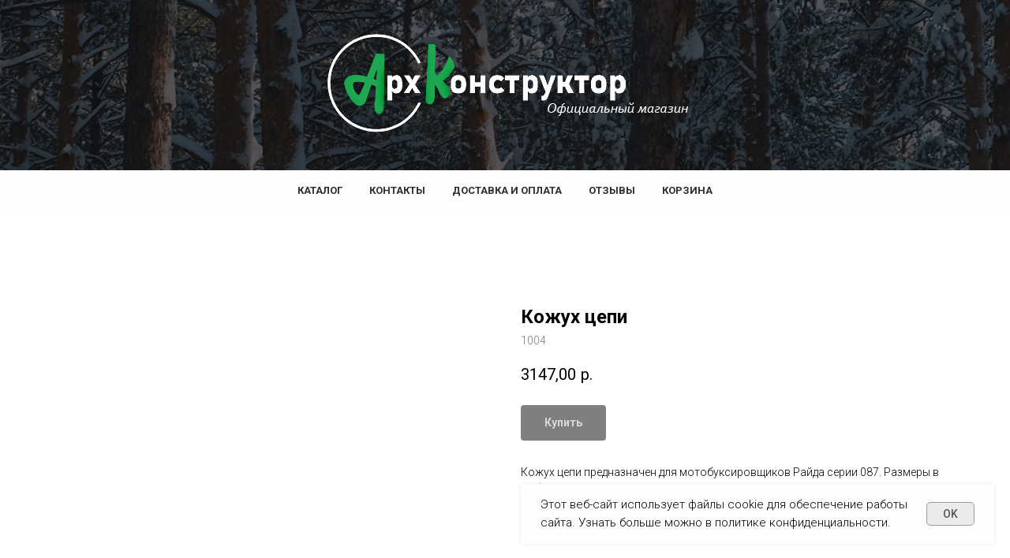

--- FILE ---
content_type: text/html; charset=UTF-8
request_url: https://arkhkonstruktor.ru/parts/tproduct/425340107-569634760421-kozhuh-tsepi
body_size: 26850
content:
<!DOCTYPE html> <html lang="ru"> <head> <meta charset="utf-8" /> <meta http-equiv="Content-Type" content="text/html; charset=utf-8" /> <meta name="viewport" content="width=device-width, initial-scale=1.0" /> <!--metatextblock-->
<title>Кожух цепи для мотобуксировщика</title>
<meta name="description" content="купить кожух цепи для мотобуксировщика, купить кожух цепи для мотособаки, детали мотобуксировщика Райда, запчасти +для мотобуксировщиков, мотобуксировщик, мотобуксировщик купить">
<meta name="keywords" content="">
<meta property="og:title" content="Кожух цепи для мотобуксировщика" />
<meta property="og:description" content="купить кожух цепи для мотобуксировщика, купить кожух цепи для мотособаки, детали мотобуксировщика Райда, запчасти +для мотобуксировщиков, мотобуксировщик, мотобуксировщик купить" />
<meta property="og:type" content="website" />
<meta property="og:url" content="https://arkhkonstruktor.ru/parts/tproduct/425340107-569634760421-kozhuh-tsepi" />
<meta property="og:image" content="https://static.tildacdn.com/tild3630-3662-4661-a531-366334346161/ChainCover.jpg" />
<link rel="canonical" href="https://arkhkonstruktor.ru/parts/tproduct/425340107-569634760421-kozhuh-tsepi" />
<!--/metatextblock--> <meta name="format-detection" content="telephone=no" /> <meta http-equiv="x-dns-prefetch-control" content="on"> <link rel="dns-prefetch" href="https://ws.tildacdn.com"> <link rel="dns-prefetch" href="https://static.tildacdn.com"> <link rel="shortcut icon" href="https://static.tildacdn.com/tild3638-6665-4432-a363-643634343639/LogoFaicon.ico" type="image/x-icon" /> <link rel="apple-touch-icon" href="https://static.tildacdn.com/tild3763-3531-4461-b036-313533373531/Logo.png"> <link rel="apple-touch-icon" sizes="76x76" href="https://static.tildacdn.com/tild3763-3531-4461-b036-313533373531/Logo.png"> <link rel="apple-touch-icon" sizes="152x152" href="https://static.tildacdn.com/tild3763-3531-4461-b036-313533373531/Logo.png"> <link rel="apple-touch-startup-image" href="https://static.tildacdn.com/tild3763-3531-4461-b036-313533373531/Logo.png"> <meta name="msapplication-TileColor" content="#41aa55"> <meta name="msapplication-TileImage" content="https://static.tildacdn.com/tild3561-3031-4861-b430-613437353235/Logo.png"> <link rel="alternate" type="application/rss+xml" title="Магазин &quot;Архконструктор&quot;" href="https://arkhkonstruktor.ru/rss.xml" /> <!-- Assets --> <script src="https://neo.tildacdn.com/js/tilda-fallback-1.0.min.js" async charset="utf-8"></script> <link rel="stylesheet" href="https://static.tildacdn.com/css/tilda-grid-3.0.min.css" type="text/css" media="all" onerror="this.loaderr='y';"/> <link rel="stylesheet" href="https://static.tildacdn.com/ws/project5302922/tilda-blocks-page26119169.min.css?t=1769499696" type="text/css" media="all" onerror="this.loaderr='y';" /><link rel="stylesheet" href="https://static.tildacdn.com/ws/project5302922/tilda-blocks-page26139499.min.css?t=1769499696" type="text/css" media="all" onerror="this.loaderr='y';" /><link rel="stylesheet" href="https://static.tildacdn.com/ws/project5302922/tilda-blocks-page26354193.min.css?t=1769499676" type="text/css" media="all" onerror="this.loaderr='y';" /> <link rel="preconnect" href="https://fonts.gstatic.com"> <link href="https://fonts.googleapis.com/css2?family=Roboto:wght@300;400;500;700&subset=latin,cyrillic" rel="stylesheet"> <link rel="stylesheet" href="https://static.tildacdn.com/css/tilda-animation-2.0.min.css" type="text/css" media="all" onerror="this.loaderr='y';" /> <link rel="stylesheet" href="https://static.tildacdn.com/css/tilda-popup-1.1.min.css" type="text/css" media="print" onload="this.media='all';" onerror="this.loaderr='y';" /> <noscript><link rel="stylesheet" href="https://static.tildacdn.com/css/tilda-popup-1.1.min.css" type="text/css" media="all" /></noscript> <link rel="stylesheet" href="https://static.tildacdn.com/css/tilda-slds-1.4.min.css" type="text/css" media="print" onload="this.media='all';" onerror="this.loaderr='y';" /> <noscript><link rel="stylesheet" href="https://static.tildacdn.com/css/tilda-slds-1.4.min.css" type="text/css" media="all" /></noscript> <link rel="stylesheet" href="https://static.tildacdn.com/css/tilda-catalog-1.1.min.css" type="text/css" media="print" onload="this.media='all';" onerror="this.loaderr='y';" /> <noscript><link rel="stylesheet" href="https://static.tildacdn.com/css/tilda-catalog-1.1.min.css" type="text/css" media="all" /></noscript> <link rel="stylesheet" href="https://static.tildacdn.com/css/tilda-forms-1.0.min.css" type="text/css" media="all" onerror="this.loaderr='y';" /> <link rel="stylesheet" href="https://static.tildacdn.com/css/tilda-catalog-filters-1.0.min.css" type="text/css" media="all" onerror="this.loaderr='y';" /> <link rel="stylesheet" href="https://static.tildacdn.com/css/tilda-cover-1.0.min.css" type="text/css" media="all" onerror="this.loaderr='y';" /> <link rel="stylesheet" href="https://static.tildacdn.com/css/tilda-cart-1.0.min.css" type="text/css" media="all" onerror="this.loaderr='y';" /> <link rel="stylesheet" href="https://static.tildacdn.com/css/tilda-menu-widgeticons-1.0.min.css" type="text/css" media="all" onerror="this.loaderr='y';" /> <link rel="stylesheet" href="https://static.tildacdn.com/css/tilda-zoom-2.0.min.css" type="text/css" media="print" onload="this.media='all';" onerror="this.loaderr='y';" /> <noscript><link rel="stylesheet" href="https://static.tildacdn.com/css/tilda-zoom-2.0.min.css" type="text/css" media="all" /></noscript> <script nomodule src="https://static.tildacdn.com/js/tilda-polyfill-1.0.min.js" charset="utf-8"></script> <script type="text/javascript">function t_onReady(func) {if(document.readyState!='loading') {func();} else {document.addEventListener('DOMContentLoaded',func);}}
function t_onFuncLoad(funcName,okFunc,time) {if(typeof window[funcName]==='function') {okFunc();} else {setTimeout(function() {t_onFuncLoad(funcName,okFunc,time);},(time||100));}}function t_throttle(fn,threshhold,scope) {return function() {fn.apply(scope||this,arguments);};}</script> <script src="https://static.tildacdn.com/js/jquery-1.10.2.min.js" charset="utf-8" onerror="this.loaderr='y';"></script> <script src="https://static.tildacdn.com/js/tilda-scripts-3.0.min.js" charset="utf-8" defer onerror="this.loaderr='y';"></script> <script src="https://static.tildacdn.com/ws/project5302922/tilda-blocks-page26119169.min.js?t=1769499696" onerror="this.loaderr='y';"></script><script src="https://static.tildacdn.com/ws/project5302922/tilda-blocks-page26139499.min.js?t=1769499696" onerror="this.loaderr='y';"></script><script src="https://static.tildacdn.com/ws/project5302922/tilda-blocks-page26354193.min.js?t=1769499676" charset="utf-8" onerror="this.loaderr='y';"></script> <script src="https://static.tildacdn.com/js/tilda-lazyload-1.0.min.js" charset="utf-8" async onerror="this.loaderr='y';"></script> <script src="https://static.tildacdn.com/js/tilda-animation-2.0.min.js" charset="utf-8" async onerror="this.loaderr='y';"></script> <script src="https://static.tildacdn.com/js/hammer.min.js" charset="utf-8" async onerror="this.loaderr='y';"></script> <script src="https://static.tildacdn.com/js/tilda-slds-1.4.min.js" charset="utf-8" async onerror="this.loaderr='y';"></script> <script src="https://static.tildacdn.com/js/tilda-products-1.0.min.js" charset="utf-8" async onerror="this.loaderr='y';"></script> <script src="https://static.tildacdn.com/js/tilda-catalog-1.1.min.js" charset="utf-8" async onerror="this.loaderr='y';"></script> <script src="https://static.tildacdn.com/js/tilda-cover-1.0.min.js" charset="utf-8" async onerror="this.loaderr='y';"></script> <script src="https://static.tildacdn.com/js/tilda-forms-1.0.min.js" charset="utf-8" async onerror="this.loaderr='y';"></script> <script src="https://static.tildacdn.com/js/tilda-cart-1.1.min.js" charset="utf-8" async onerror="this.loaderr='y';"></script> <script src="https://static.tildacdn.com/js/tilda-widget-positions-1.0.min.js" charset="utf-8" async onerror="this.loaderr='y';"></script> <script src="https://static.tildacdn.com/js/tilda-menu-1.0.min.js" charset="utf-8" async onerror="this.loaderr='y';"></script> <script src="https://static.tildacdn.com/js/tilda-menu-widgeticons-1.0.min.js" charset="utf-8" async onerror="this.loaderr='y';"></script> <script src="https://static.tildacdn.com/js/tilda-zoom-2.0.min.js" charset="utf-8" async onerror="this.loaderr='y';"></script> <script src="https://static.tildacdn.com/js/tilda-skiplink-1.0.min.js" charset="utf-8" async onerror="this.loaderr='y';"></script> <script src="https://static.tildacdn.com/js/tilda-events-1.0.min.js" charset="utf-8" async onerror="this.loaderr='y';"></script> <!-- nominify begin --><meta name="yandex-verification" content="e6cafed238e54d1c" /> <!-- nominify end --><script type="text/javascript">window.dataLayer=window.dataLayer||[];</script> <script type="text/javascript">(function() {if((/bot|google|yandex|baidu|bing|msn|duckduckbot|teoma|slurp|crawler|spider|robot|crawling|facebook/i.test(navigator.userAgent))===false&&typeof(sessionStorage)!='undefined'&&sessionStorage.getItem('visited')!=='y'&&document.visibilityState){var style=document.createElement('style');style.type='text/css';style.innerHTML='@media screen and (min-width: 980px) {.t-records {opacity: 0;}.t-records_animated {-webkit-transition: opacity ease-in-out .2s;-moz-transition: opacity ease-in-out .2s;-o-transition: opacity ease-in-out .2s;transition: opacity ease-in-out .2s;}.t-records.t-records_visible {opacity: 1;}}';document.getElementsByTagName('head')[0].appendChild(style);function t_setvisRecs(){var alr=document.querySelectorAll('.t-records');Array.prototype.forEach.call(alr,function(el) {el.classList.add("t-records_animated");});setTimeout(function() {Array.prototype.forEach.call(alr,function(el) {el.classList.add("t-records_visible");});sessionStorage.setItem("visited","y");},400);}
document.addEventListener('DOMContentLoaded',t_setvisRecs);}})();</script></head> <body class="t-body" style="margin:0;"> <!--allrecords--> <div id="allrecords" class="t-records" data-product-page="y" data-hook="blocks-collection-content-node" data-tilda-project-id="5302922" data-tilda-page-id="26354193" data-tilda-page-alias="parts" data-tilda-formskey="8aa1342c253d922dbe6b27ac65302922" data-tilda-lazy="yes" data-tilda-project-lang="RU" data-tilda-root-zone="com" data-tilda-project-headcode="yes" data-tilda-ts="y" data-tilda-project-country="RU">
<!-- PRODUCT START -->

                
                        
                    
        
        
<!-- product header -->
<!--header-->
<div id="t-header" class="t-records" data-hook="blocks-collection-content-node" data-tilda-project-id="5302922" data-tilda-page-id="26119169" data-tilda-page-alias="header" data-tilda-formskey="8aa1342c253d922dbe6b27ac65302922" data-tilda-lazy="yes" data-tilda-project-lang="RU" data-tilda-root-zone="one"  data-tilda-project-headcode="yes"  data-tilda-ts="y"    data-tilda-project-country="RU">

    <div id="rec421565159" class="r t-rec t-rec_pt_0 t-rec_pb_0 t-screenmin-980px" style="padding-top:0px;padding-bottom:0px; " data-animationappear="off" data-record-type="114"  data-screen-min="980px"    >
<!-- cover -->
	

	

		
	



<div class="t-cover" id="recorddiv421565159"bgimgfield="img"style="height:30vh;background-image:linear-gradient(to bottom, #ccc, #777);">

	<div class="t-cover__carrier" id="coverCarry421565159"data-content-cover-id="421565159"data-content-cover-bg="https://static.tildacdn.com/tild6434-3530-4539-b335-623434313039/Background_copy.jpg"data-display-changed="true"data-content-cover-height="30vh"data-content-cover-parallax="dynamic"data-content-use-image-for-mobile-cover=""style="background-image:url('https://static.tildacdn.com/tild6434-3530-4539-b335-623434313039/Background_copy.jpg');height:30vh;background-attachment:scroll; "itemscope itemtype="http://schema.org/ImageObject"><meta itemprop="image" content="https://static.tildacdn.com/tild6434-3530-4539-b335-623434313039/Background_copy.jpg"></div>

	<div class="t-cover__filter" style="height:30vh;background-image: linear-gradient(to bottom, rgba(0,0,0,0.60), rgba(0,0,0,0.60));"></div>

	<div class="t306">
		<div class="t-container">
			<div class="t-cover__wrapper t-valign_middle" style="height:30vh;">
				<div class="t306__table-container">
					<div class="t306__table-cell t-align_center">
												<a href="/" >
													<img class="t306__img" 
								src="https://static.tildacdn.com/tild3966-3032-4861-b663-333330366539/Header_logo_white_wi.png" 
								imgfield="img2" 
								src="https://static.tildacdn.com/tild3966-3032-4861-b663-333330366539/Header_logo_white_wi.png" 
								data-tu-max-width="800" data-tu-max-height="800"
																 
								data-hook-clogo="coverlogo"
								 alt="">
												</a>
											</div>
				</div>
			</div>
		</div>
	</div>



</div>

                                                                                                                                                                                    		                        		                                                    
</div>


    


    <div id="rec448317954" class="r t-rec t-rec_pb_0 t-screenmin-980px" style="padding-bottom:0px;background-color:#ffffff; " data-animationappear="off" data-record-type="258"  data-screen-min="980px"  data-bg-color="#ffffff"  >
<!-- T229 -->


<div id="nav448317954marker"></div>

<div id="nav448317954"  class="t229 t229__positionstatic  " style="background-color: rgba(240,245,240,0.20); height:50px; " data-bgcolor-hex="#f0f5f0" data-bgcolor-rgba="rgba(240,245,240,0.20)" data-navmarker="nav448317954marker" data-appearoffset="" data-bgopacity="0.20"   data-menu="yes" data-menushadow="20" data-menushadow-css="">
	<div class="t229__maincontainer t229__c12collumns" style="height:50px;">
		  <div class="t229__padding40px"></div>
		  <nav class="t229__centerside">
				<ul role="list" class="t-menu__list">
																						<li class="t229__list_item"
							style="padding:0 15px 0 0;">
							<a class="t-menu__link-item"
							   									href="/"
								 
																 
																data-menu-submenu-hook="">
									Каталог</a>
													</li>
																	<li class="t229__list_item"
							style="padding:0 15px;">
							<a class="t-menu__link-item"
							   									href="/contacts"
								 
																 
																data-menu-submenu-hook="">
									Контакты</a>
													</li>
																	<li class="t229__list_item"
							style="padding:0 15px;">
							<a class="t-menu__link-item"
							   									href="/delivery"
								 
																 
																data-menu-submenu-hook="">
									Доставка и оплата</a>
													</li>
																	<li class="t229__list_item"
							style="padding:0 15px;">
							<a class="t-menu__link-item"
							   									href="/feedback"
								 
																 
																data-menu-submenu-hook="">
									Отзывы</a>
													</li>
																	<li class="t229__list_item"
							style="padding:0 0 0 15px;">
							<a class="t-menu__link-item"
							   									href="#opencart"
								 
																 
																data-menu-submenu-hook="">
									Корзина</a>
													</li>
																								</ul>
		  </nav>
		  <div class="t229__padding40px"></div>
	</div>
</div>

	<script>
		t_onReady(function() {
			var rec = document.querySelector('#rec448317954');
			if (!rec) return;
			var burger = rec.querySelector('.t-menuburger');
			if (burger) {
				t_onFuncLoad('t_menu__createMobileMenu', function () {
					t_menu__createMobileMenu('448317954', '.t229');
				});
			}
			t_onFuncLoad('t_menu__highlightActiveLinks', function () {
				t_menu__highlightActiveLinks('.t229__list_item a');
			});
			rec.querySelector('.t229').classList.remove('t229__beforeready');

			
						
		}); 
	</script>

<script>
	t_onReady(function () {
		t_onFuncLoad('t_menu__setBGcolor', function () {
			t_menu__setBGcolor('448317954', '.t229');

        	window.addEventListener('load', function () {
    			t_menu__setBGcolor('448317954', '.t229');
        	});

			window.addEventListener('resize', t_throttle(function () {
				t_menu__setBGcolor('448317954', '.t229');
			}));
		});

		t_onFuncLoad('t_menu__interactFromKeyboard', function () {
	        t_menu__interactFromKeyboard('448317954');
		});
	});
</script>




<style>
#rec448317954 .t-menu__link-item{
		}







@supports (overflow:-webkit-marquee) and (justify-content:inherit)
{
	#rec448317954 .t-menu__link-item,
	#rec448317954 .t-menu__link-item.t-active {
	opacity: 1 !important;
	}
}
</style>
																	

	















	
				
				
					
						
		
										
		
							
					
									
		 

		
				
	









	
				
				
					
						
		
										
		
									
																
		 

		
				
			<style> #rec448317954 .t229__list_item .t-menu__link-item {  font-size: 13px;  color: #2e2e2e; font-weight: 700; text-transform: uppercase; }</style>
		                                                        
            <style>#rec448317954 .t229 {box-shadow: 0px 1px 3px rgba(0,0,0,0.2);}</style>
    
</div>


    <div id="rec448318912" class="r t-rec t-rec_pt_30 t-rec_pb_30 t-screenmax-980px" style="padding-top:30px;padding-bottom:30px;background-color:#2b2922; " data-animationappear="off" data-record-type="309"   data-screen-max="980px" data-bg-color="#2b2922"  >
	
	


	
	<!-- T280 -->


<div id="nav448318912marker"></div>
<div id="nav448318912"  class="t280 " data-menu="yes" data-appearoffset=""    >
	<div class="t280__container t280__big t280__positionstatic" style="">
		<div class="t280__container__bg" style="background-color: rgba(43,41,34,1);" data-bgcolor-hex="#2b2922" data-bgcolor-rgba="rgba(43,41,34,1)" data-navmarker="nav448318912marker" data-appearoffset="" data-bgopacity="1"   data-menushadow="" data-menushadow-css=""></div>
		<div class="t280__menu__content ">
			<div class="t280__logo__container" style="min-height:200px;">
									<div class="t280__logo__content">
																					<img class="t280__logo__img"
									src="https://static.tildacdn.com/tild6232-6637-4138-b030-633439323838/Header_logo_white.png"
									imgfield="img"
									style="height: 100px;"
									 alt="">
																		</div>
							</div>
							
<button type="button" 
    class="t-menuburger t-menuburger_first t-menuburger__big" 
    aria-label="Навигационное меню" 
    aria-expanded="false">
	<span style="background-color:#ffffff;"></span>
	<span style="background-color:#ffffff;"></span>
	<span style="background-color:#ffffff;"></span>
	<span style="background-color:#ffffff;"></span>
</button>


<script>
function t_menuburger_init(recid) {
	var rec = document.querySelector('#rec' + recid);
	if (!rec) return;
    var burger = rec.querySelector('.t-menuburger');
	if (!burger) return;
    var isSecondStyle = burger.classList.contains('t-menuburger_second');
    if (isSecondStyle && !window.isMobile && !('ontouchend' in document)) {
        burger.addEventListener('mouseenter', function() {
            if (burger.classList.contains('t-menuburger-opened')) return;
            burger.classList.remove('t-menuburger-unhovered');
            burger.classList.add('t-menuburger-hovered');
        });
        burger.addEventListener('mouseleave', function() {
            if (burger.classList.contains('t-menuburger-opened')) return;
            burger.classList.remove('t-menuburger-hovered');
            burger.classList.add('t-menuburger-unhovered');
            setTimeout(function() {
                burger.classList.remove('t-menuburger-unhovered');
            }, 300);
        });
    }

    burger.addEventListener('click', function() {
        if (!burger.closest('.tmenu-mobile') &&
            !burger.closest('.t450__burger_container') &&
            !burger.closest('.t466__container') &&
            !burger.closest('.t204__burger') &&
			!burger.closest('.t199__js__menu-toggler')) {
                burger.classList.toggle('t-menuburger-opened');
                burger.classList.remove('t-menuburger-unhovered');
            }
    });

    var menu = rec.querySelector('[data-menu="yes"]');
    if (!menu) return;
    var menuLinks = menu.querySelectorAll('.t-menu__link-item');
	var submenuClassList = ['t978__menu-link_hook', 't978__tm-link', 't966__tm-link', 't794__tm-link', 't-menusub__target-link'];
    Array.prototype.forEach.call(menuLinks, function (link) {
        link.addEventListener('click', function () {
			var isSubmenuHook = submenuClassList.some(function (submenuClass) {
				return link.classList.contains(submenuClass);
			});
			if (isSubmenuHook) return;
            burger.classList.remove('t-menuburger-opened');
        });
    });

	menu.addEventListener('clickedAnchorInTooltipMenu', function () {
		burger.classList.remove('t-menuburger-opened');
	});
}
t_onReady(function() {
	t_onFuncLoad('t_menuburger_init', function(){t_menuburger_init('448318912');});
});
</script>


<style>
.t-menuburger {
    position: relative;
    flex-shrink: 0;
    width: 28px;
    height: 20px;
    padding: 0;
    border: none;
    background-color: transparent;
    outline: none;
    -webkit-transform: rotate(0deg);
    transform: rotate(0deg);
    transition: transform .5s ease-in-out;
    cursor: pointer;
    z-index: 999;
}

/*---menu burger lines---*/
.t-menuburger span {
    display: block;
    position: absolute;
    width: 100%;
    opacity: 1;
    left: 0;
    -webkit-transform: rotate(0deg);
    transform: rotate(0deg);
    transition: .25s ease-in-out;
    height: 3px;
    background-color: #000;
}
.t-menuburger span:nth-child(1) {
    top: 0px;
}
.t-menuburger span:nth-child(2),
.t-menuburger span:nth-child(3) {
    top: 8px;
}
.t-menuburger span:nth-child(4) {
    top: 16px;
}

/*menu burger big*/
.t-menuburger__big {
    width: 42px;
    height: 32px;
}
.t-menuburger__big span {
    height: 5px;
}
.t-menuburger__big span:nth-child(2),
.t-menuburger__big span:nth-child(3) {
    top: 13px;
}
.t-menuburger__big span:nth-child(4) {
    top: 26px;
}

/*menu burger small*/
.t-menuburger__small {
    width: 22px;
    height: 14px;
}
.t-menuburger__small span {
    height: 2px;
}
.t-menuburger__small span:nth-child(2),
.t-menuburger__small span:nth-child(3) {
    top: 6px;
}
.t-menuburger__small span:nth-child(4) {
    top: 12px;
}

/*menu burger opened*/
.t-menuburger-opened span:nth-child(1) {
    top: 8px;
    width: 0%;
    left: 50%;
}
.t-menuburger-opened span:nth-child(2) {
    -webkit-transform: rotate(45deg);
    transform: rotate(45deg);
}
.t-menuburger-opened span:nth-child(3) {
    -webkit-transform: rotate(-45deg);
    transform: rotate(-45deg);
}
.t-menuburger-opened span:nth-child(4) {
    top: 8px;
    width: 0%;
    left: 50%;
}
.t-menuburger-opened.t-menuburger__big span:nth-child(1) {
    top: 6px;
}
.t-menuburger-opened.t-menuburger__big span:nth-child(4) {
    top: 18px;
}
.t-menuburger-opened.t-menuburger__small span:nth-child(1),
.t-menuburger-opened.t-menuburger__small span:nth-child(4) {
    top: 6px;
}

/*---menu burger first style---*/
@media (hover), (min-width:0\0) {
    .t-menuburger_first:hover span:nth-child(1) {
        transform: translateY(1px);
    }
    .t-menuburger_first:hover span:nth-child(4) {
        transform: translateY(-1px);
    }
    .t-menuburger_first.t-menuburger__big:hover span:nth-child(1) {
        transform: translateY(3px);
    }
    .t-menuburger_first.t-menuburger__big:hover span:nth-child(4) {
        transform: translateY(-3px);
    }
}

/*---menu burger second style---*/
.t-menuburger_second span:nth-child(2),
.t-menuburger_second span:nth-child(3) {
    width: 80%;
    left: 20%;
    right: 0;
}
@media (hover), (min-width:0\0) {
    .t-menuburger_second.t-menuburger-hovered span:nth-child(2),
    .t-menuburger_second.t-menuburger-hovered span:nth-child(3) {
        animation: t-menuburger-anim 0.3s ease-out normal forwards;
    }
    .t-menuburger_second.t-menuburger-unhovered span:nth-child(2),
    .t-menuburger_second.t-menuburger-unhovered span:nth-child(3) {
        animation: t-menuburger-anim2 0.3s ease-out normal forwards;
    }
}

.t-menuburger_second.t-menuburger-opened span:nth-child(2),
.t-menuburger_second.t-menuburger-opened span:nth-child(3){
    left: 0;
    right: 0;
    width: 100%!important;
}

/*---menu burger third style---*/
.t-menuburger_third span:nth-child(4) {
    width: 70%;
    left: unset;
    right: 0;
}
@media (hover), (min-width:0\0) {
    .t-menuburger_third:not(.t-menuburger-opened):hover span:nth-child(4) {
        width: 100%;
    }
}
.t-menuburger_third.t-menuburger-opened span:nth-child(4) {
    width: 0!important;
    right: 50%;
}

/*---menu burger fourth style---*/
.t-menuburger_fourth {
	height: 12px;
}
.t-menuburger_fourth.t-menuburger__small {
	height: 8px;
}
.t-menuburger_fourth.t-menuburger__big {
	height: 18px;
}
.t-menuburger_fourth span:nth-child(2),
.t-menuburger_fourth span:nth-child(3) {
    top: 4px;
    opacity: 0;
}
.t-menuburger_fourth span:nth-child(4) {
    top: 8px;
}
.t-menuburger_fourth.t-menuburger__small span:nth-child(2),
.t-menuburger_fourth.t-menuburger__small span:nth-child(3) {
    top: 3px;
}
.t-menuburger_fourth.t-menuburger__small span:nth-child(4) {
    top: 6px;
}
.t-menuburger_fourth.t-menuburger__small span:nth-child(2),
.t-menuburger_fourth.t-menuburger__small span:nth-child(3) {
    top: 3px;
}
.t-menuburger_fourth.t-menuburger__small span:nth-child(4) {
    top: 6px;
}
.t-menuburger_fourth.t-menuburger__big span:nth-child(2),
.t-menuburger_fourth.t-menuburger__big span:nth-child(3) {
    top: 6px;
}
.t-menuburger_fourth.t-menuburger__big span:nth-child(4) {
    top: 12px;
}
@media (hover), (min-width:0\0) {
    .t-menuburger_fourth:not(.t-menuburger-opened):hover span:nth-child(1) {
        transform: translateY(1px);
    }
    .t-menuburger_fourth:not(.t-menuburger-opened):hover span:nth-child(4) {
        transform: translateY(-1px);
    }
    .t-menuburger_fourth.t-menuburger__big:not(.t-menuburger-opened):hover span:nth-child(1) {
        transform: translateY(3px);
    }
    .t-menuburger_fourth.t-menuburger__big:not(.t-menuburger-opened):hover span:nth-child(4) {
        transform: translateY(-3px);
    }
}
.t-menuburger_fourth.t-menuburger-opened span:nth-child(1),
.t-menuburger_fourth.t-menuburger-opened span:nth-child(4) {
    top: 4px;
}
.t-menuburger_fourth.t-menuburger-opened span:nth-child(2),
.t-menuburger_fourth.t-menuburger-opened span:nth-child(3) {
    opacity: 1;
}

/*---menu burger animations---*/
@keyframes t-menuburger-anim {
    0% {
        width: 80%;
        left: 20%;
        right: 0;
    }

    50% {
        width: 100%;
        left: 0;
        right: 0;
    }

    100% {
        width: 80%;
        left: 0;
        right: 20%;

    }
}
@keyframes t-menuburger-anim2 {
    0% {
        width: 80%;
        left: 0;
    }

    50% {
        width: 100%;
        right: 0;
        left: 0;
    }

    100% {
        width: 80%;
        left: 20%;
        right: 0;
    }
}
</style>		</div>
	</div>

	<div class="t280__menu__wrapper ">
		<div class="t280__menu__bg" style="background-color:#2b2922; "></div>
		<div class="t280__menu__container">
			<nav class="t280__menu t-width t-width_6">
			    <ul role="list" class="t280__list t-menu__list">
																																		<li class="t280__menu__item">
							    <a class="t280__menu__link t-title t-title_xl t-menu__link-item"
									href="/"
																											
																		data-menu-submenu-hook=""
								>
									Каталог
								</a>
							</li>
																											<li class="t280__menu__item">
							    <a class="t280__menu__link t-title t-title_xl t-menu__link-item"
									href="/contacts"
																											
																		data-menu-submenu-hook=""
								>
									Контакты
								</a>
							</li>
																											<li class="t280__menu__item">
							    <a class="t280__menu__link t-title t-title_xl t-menu__link-item"
									href="/delivery"
																											
																		data-menu-submenu-hook=""
								>
									Доставка и оплата
								</a>
							</li>
																											<li class="t280__menu__item">
							    <a class="t280__menu__link t-title t-title_xl t-menu__link-item"
									href="/feedback"
																											
																		data-menu-submenu-hook=""
								>
									Отзывы
								</a>
							</li>
																											<li class="t280__menu__item">
							    <a class="t280__menu__link t-title t-title_xl t-menu__link-item"
									href="#opencart"
																											
																		data-menu-submenu-hook=""
								>
									Корзина
								</a>
							</li>
																															</ul>
			</nav>

					</div>
	</div>
</div>



<style>
	@media screen and (max-width: 980px) {
		#rec448318912 .t280__main_opened .t280__menu__content {
			background-color:#2b2922!important;			opacity:1!important;
		}
	}
</style>


<script>
	
	
	t_onReady(function() {
		t_onFuncLoad('t280_showMenu', function () {
			t280_showMenu('448318912');
		});
		t_onFuncLoad('t280_changeSize', function () {
			t280_changeSize('448318912');
		});

		

		t_onFuncLoad('t_menuWidgets__init', function () {
			t_menuWidgets__init('448318912');
		});

					
			t_onFuncLoad('t280_highlight', function () {
				t280_highlight();
			});
			
				
	});

	t_onFuncLoad('t280_changeSize', function(){
		window.addEventListener('resize', t_throttle(function() {
			t280_changeSize('448318912');
		}));
	});
	

	</script>




<style>
#rec448318912 .t-menu__link-item{
		-webkit-transition: color 0.3s ease-in-out, opacity 0.3s ease-in-out;
	transition: color 0.3s ease-in-out, opacity 0.3s ease-in-out;	
		}



#rec448318912 .t-menu__link-item.t-active:not(.t978__menu-link){
	color:#1ab840 !important;	font-weight:700 !important;	opacity:1 !important;}




@supports (overflow:-webkit-marquee) and (justify-content:inherit)
{
	#rec448318912 .t-menu__link-item,
	#rec448318912 .t-menu__link-item.t-active {
	opacity: 1 !important;
	}
}
</style>
																	

	















	
				
				
					
						
		
										
		
							
					
									
		 

		
				
	









	
				
				
					
						
		
										
		
							
					
									
		 

		
							
						
		
										
		
							
					
																
		 

		
							
						
		
										
		
							
					
									
		 

		
				
			<style> #rec448318912 a.t280__menu__link {   color: #ffffff; font-weight: 400; text-transform: uppercase; }</style>
	








	
				
				
					
						
		
										
		
									
									
		 

		
				
	








	
				
				
					
						
		
										
		
							
					
																
		 

		
				
			<style> #rec448318912 .t280__lang_first {   color: #ffffff; font-weight: 400; text-transform: uppercase; }</style>
	








	
				
				
					
						
		
										
		
							
					
																
		 

		
				
			<style> #rec448318912 .t280__lang_second {   color: #ffffff; font-weight: 400; text-transform: uppercase; }</style>
	
	                                                        
    
</div>


    <div id="rec833193398" class="r t-rec" style=" " data-animationappear="off" data-record-type="131"      >
<!-- T123 -->
    <div class="t123" >
        <div class="t-container_100 ">
            <div class="t-width t-width_100 ">
                <!-- nominify begin -->
                <!-- Как оформить кнопку кредита Тинькофф в корзине в Tilda mo-ti.ru -->
<script src="https://static.tildacdn.com/js/jquery-1.10.2.min.js" charset="utf-8" onerror="this.loaderr='y';">
</script>
<!--РАССРОЧКА-->
<script src="https://forma.tinkoff.ru/static/onlineScript.js"></script>


<div class="t-input-group t-input-group_sb tkf-group" style="display:none"> 
    <div class="t-input-title t-descr t-descr_md" data-redactor-toolbar="no">Выбрать срок рассрочки</div> 
    <div class="t-input-subtitle t-descr t-descr_xxs t-opacity_70"></div>
    <div class="t-input-block"> 
        <div class="t-select__wrapper"> 
            <select name="tkf-select" class="t-select tkf-select"> 
                <option value="installment_0_0_3_4">На 3 месяца</option> 
                <option value="installment_0_0_4_4,5">На 4 месяца</option> 
                <option value="installment_0_0_6_6,5">На 6 месяцев</option>
                <option value="installment_0_0_10_10">На 10 месяцев</option>
            </select>
        </div>
        <div class="tkf-button t-btn">Отправить заявку на рассрочку</div>
        </div>
</div> 


<tinkoff-create-button
shopId="21333ea1-249f-4087-848a-45cfbf1a090a"
showcaseId= "91dcf9cc-3ca1-4e29-b8f2-176b1b8b3be7"
ui-data="productType=installment&useReturnLinks=true&view=iframe"
></tinkoff-create-button>


<script>

let demoMode = false;  //true - тестовый режим --- false - рабочий
let minSumm = 3000; //Минимум кредитной суммы
let maxSum = 500000; //Максимум кредитной суммы

$(document).ready(function(){
$('input[value="banktransfer"]').closest('label').addClass('tkf-credit');
$('.tkf-group').insertAfter('.t706 .t-form');
function getRandomInt(min, max) {
  return Math.floor(Math.random() * (max - min)) + min;
};
let creditActive=false;
let sumtotal = 0;
let prodListArr=[];
let orderName=0;



// Формируем список продуктов
function getProdList(){
    //Создаём номер заказа
     orderNumber = "orderNumber=ORDER_" + Date.now()+'&';
    $('input[name="tkfOrderNumber"]').val(orderName);
    
    //Получаем итоговую сумму
    sumtotal = window.tcart.amount;
    //Получаем  сумму продукта
    sumprod = window.tcart.prodamount;
    //Вычисляем скидку
    discoint = sumtotal/sumprod;
    
    prodListArr=[];
    for (let i = 0; i < window.tcart.products.length ; i++) {
        let prodListObj={};    
        prodListObj['name'] = window.tcart.products[i]['name'];
        prodListObj['price'] = ( (+window.tcart.products[i]['price'])*discoint).toFixed(2)  ;
        prodListObj['quantity'] = window.tcart.products[i]['quantity'];
        prodListArr.push(prodListObj);
    };
    
    let productLine = '';
    //Считаем суму товаров потоварно с учётом кол-ва
    prTotal = 0;
    for (let i = 0; i < prodListArr.length ; i++) {
        prTotal+= (+prodListArr[i].price)*(+prodListArr[i].quantity);
        
        //Формируем строку товара
        productLine += `items.${i}.name=${prodListArr[i].name}&items.${i}.price=${prodListArr[i].price}&items.${i}.quantity=${prodListArr[i].quantity}&`;
        
    };
    //Получаем сумму с учётом скидок
    prTotal = +prTotal.toFixed(2);
    
    //Получаем параметры для строки
    let demoFlow = 'demoFlow=sms&';
    
    if( !demoMode ) demoFlow='';
    
    let promoCode = 'promoCode='+$('select.tkf-select').val()+'&';
    let summ = 'sum='+prTotal+'&';
    let phone = 'values.contact.mobilePhone='+$('.t706 .t-input-group_ph input[data-tilda-rule="phone"]').val()+'&';
    let mail = 'values.contact.email='+$('.t706 .t-input-group_em input').val();
    
    //Формируем конечную строку
    let paymentData = demoFlow+productLine+promoCode+orderNumber +summ+phone+mail;
    
    console.log(paymentData);
    
    //Записываем атрибут в кнопку
    $('tinkoff-create-button').attr('payment-data' , paymentData);
};

//Формируем окно кредита
function getCredit(){
    $('tinkoff-create-button')[0].click();
};

function checkStartPosition(){
    if ( $('input[type=radio][name=paymentsystem]:checked').attr('data-payment-variant-system') == 'banktransfer') {
        creditActive=true;
        $('.tkf-group').show();
        $('.t706 .t-form__submit').hide();
    }else{creditActive=false;$('.tkf-group').hide();$('.t706 .t-form__submit').show()};  
};

$(".t706__cartwin-prodamount").bind( 'DOMSubtreeModified',function() {
    checkStartPosition();
    if(window.tcart.prodamount<minSumm){
        $('.tkf-credit input[type="radio"]').attr('disabled', true);
        $('.t-radio__wrapper-payment label:first input').prop('checked', true);
        $('.t-radio__wrapper-payment label:first input').change();
        $('.tkf-credit').addClass('tkfdis');
        $('.tkf-group').hide();
    }
    else if(window.tcart.prodamount>maxSum){
        $('.tkf-credit input[type="radio"]').attr('disabled', true);
        $('.t-radio__wrapper-payment label:first input').prop('checked', true);
        $('.t-radio__wrapper-payment label:first input').change();
        $('.tkf-credit').addClass('tkfdis');
        $('.tkf-group').hide();
    }
    else{
        getProdList();    
        $('.tkf-credit input[type="radio"]').attr('disabled', false);
        $('.tkf-credit').removeClass('tkfdis');
    };
});

$('input[type=radio][name=paymentsystem]').change(function() { checkStartPosition()});
    
$('.t706').on("keydown", ".t-form", function(event) {return event.key != "Enter";});   


$('.t706').on('focusout' , 'input', function(){
    getProdList();
});

$('.t706').on('change' , 'select[name="tkf-select"]', function(){
    getProdList();
});


//Момент удаления товара
function uNdisSubm(){
    setTimeout(function(){ 
        if( $('.t706__product-deleted').length){disSubm();
        }else{
            $('.t706 .t-submit , .tkf-button').removeClass('tkfdis'); getProdList();  
        };
    }, 4000);
};
function disSubm(){
    if( $('.t706__product-deleted').length){
            $('.t706 .t-submit , .tkf-button').addClass('tkfdis'); uNdisSubm();
    };
};
$(document).on('click',' .t706__product-del ',function(e){ 
    setTimeout(function(){ disSubm()}, 500);
});


$('.tkf-button').click(function(e) {

    setTimeout(function(){$('.t706 .t-submit').click()}, 400);

setTimeout(function(){ 
    if ( !$('.t706 .t-input-group').hasClass('js-error-control-box') ){
        getCredit();
        $('select.tkf-select').prop('disabled', true).parent().addClass('tkfdis');
        $('.tkf-group').hide();
    }; 
}, 700);
}); 

//$('.tkf-button').css('color', $('.t706 .t-submit').css('color'));
//$('.tkf-button').css('background-color', $('.t706 .t-submit').css('background-color'));
$('.tkf-button').css('border-radius', $('.t706 .t-submit').css('border-radius'));


});  
</script>


<style>
div[class^="modal-root"] {z-index: 101000}    
.tkfdis{opacity:0.4;pointer-events: none;}

select.tkf-select {
    color: #000000;
    border: 1px solid #000000;
}
.tkf-button {
    background-color: #ffdd2d;
    border-radius: 4px;
    padding: 20px 0px 20px;
    transition: all 0.25s linear;
    top: 18px;
    width: 100%;
    text-align: center;
    color: #484848;
    font-weight: 700;
    font-size: 16px;
    margin-top: 20px;
    cursor: pointer;
    font-family: 'Roboto',Arial,sans-serif;
}
.tkf-button:hover {
    background-color: #fcc521;
}

tinkoff-create-button{
    display: none;
}


</style>
                 
                <!-- nominify end -->
            </div>  
        </div>
    </div>

</div>


    <div id="rec580106730" class="r t-rec" style=" " data-animationappear="off" data-record-type="131"      >
<!-- T123 -->
    <div class="t123" >
        <div class="t-container_100 ">
            <div class="t-width t-width_100 ">
                <!-- nominify begin -->
                <script>
$( document ).ready(function() {

function prodComplete(){
//При загрузке товаров
let tistore = setInterval(function() {
    setTimeout(function(){
        if ( $('.js-store-grid-cont div').length>0 || $('.t-store__prod-snippet__container').length>0 ){
            clearInterval(tistore) 
            setTimeout(function(){
                checkInCart();
           }, 200); 
        };
    }, 600);
    
}, 100);   
};
prodComplete();

//Проверяем товар в корзине 
function checkInCart(){

    //Считаем состав корзины
    let tcLn = tcart.products.length;
    $('.js-product').removeClass('prod-in-cart');
    $('.js-store-price-wrapper').attr('data-quant-cart', '');
    if(tcLn){
        for(let i=0; i<tcLn; i++){
            
            let prCartNm = tcart.products[i].name;
            let prodQnt = +tcart.products[i].quantity;
            
            prCartNm = prCartNm.replace(/\&quot;/g, '"');
            prCartNm = prCartNm.replace(/\&#039;/g, "'");
            console.log(prCartNm);
            
            
            $('.js-product').each(function(){
                let prAttr = '';
                prColName = $(this).find('.js-store-prod-name').text(); 
                if(prCartNm == prColName) {
                    $(this).addClass('prod-in-cart');

                    let qnt = +$(this).find('.js-store-price-wrapper').attr('data-quant-cart');
                    if(qnt) prodQnt = prodQnt+qnt;
                    if(prodQnt==0) $(this).removeClass('prod-in-cart');
                    
                    
                    $(this).find('.js-store-price-wrapper').attr('data-quant-cart', prodQnt);
                    
                    
                    
                };
            });
        };
    };
};

$(document).on('click','.js-store-filter , .js-store-filter-chosen-item , .js-store-load-more-btn , .js-store-parts-switcher',function(e){  prodComplete(); });
$(document).on('keydown','.js-store-filter',function(event){if(event.keyCode == 13) { prodComplete()}}); 
$(document).on('change','.t-store__sort-select',function(e){  prodComplete() });


//При открытии карточки товара
$(document).on('click','a[href*="/tproduct/"]',function(e){ prodComplete() });
$(document).on('click','a[href*="#order"]',function(e){ prodComplete() });
//При изменении значений в корзине
$(".t706__cartwin-prodamount").bind( 'DOMSubtreeModified',function() { 
    prodComplete();
    setTimeout(function(){
            tcart__reDrawProducts();
            prodComplete();
    }, 4500); 
});
   
});
</script>


<style>
.js-product>a {
    display: block;
    overflow: hidden;
}
.t-store__card__textwrapper {
    padding-left: 10px;
    padding-right: 10px;
    padding-bottom: 20px;
} 
.js-product>a {
    display: block;
    overflow: hidden;
}
.js-store-price-wrapper:after {
    content: "В корзине " attr(data-quant-cart) " шт";
    display: block;
    font-family: 'Roboto',Arial,sans-serif;
    color: #1ab840;
    margin-top: 5px;
    font-size: 14px;
    font-weight: 600;
    opacity:0;
    background-image: url(https://static.tildacdn.com/tild3434-3437-4130-b535-333936323437/Group_27_1.svg);
    background-size: 20px;
    background-repeat: no-repeat;
    width: max-content;
    margin: 5px auto 0;
    height: 0;
    padding: 0;
    text-align: left;
}
.js-product.prod-in-cart>a{
    /*background-color: #f7f7f7;*/
    /*box-shadow: 0 0 0 3px #f7f7f7;*/
}
.js-product.prod-in-cart .js-store-price-wrapper:after{
    opacity:1;
    padding: 5px 0 5px 30px;
    height: auto;
}
.t-store__prod-popup__container .js-store-price-wrapper:after {
    margin: 8px 0;
}
</style>
                 
                <!-- nominify end -->
            </div>  
        </div>
    </div>

</div>

</div>
<!--/header-->


<style>
    /* fix for hide popup close panel where product header set */
    .t-store .t-store__prod-popup__close-txt-wr, .t-store .t-popup__close {
        display: none !important;
    }
</style>

<!-- /product header -->

<div id="rec425340107" class="r t-rec" style="background-color:#ffffff;" data-bg-color="#ffffff">
    <div class="t-store t-store__prod-snippet__container">

        
                <div class="t-store__prod-popup__close-txt-wr" style="position:absolute;">
            <a href="https://arkhkonstruktor.ru/parts" class="js-store-close-text t-store__prod-popup__close-txt t-descr t-descr_xxs" style="color:#000000;">
                Вернутся в раздел
            </a>
        </div>
        
        <a href="https://arkhkonstruktor.ru/parts" class="t-popup__close" style="position:absolute; background-color:#ffffff">
            <div class="t-popup__close-wrapper">
                <svg class="t-popup__close-icon t-popup__close-icon_arrow" width="26px" height="26px" viewBox="0 0 26 26" version="1.1" xmlns="http://www.w3.org/2000/svg" xmlns:xlink="http://www.w3.org/1999/xlink"><path d="M10.4142136,5 L11.8284271,6.41421356 L5.829,12.414 L23.4142136,12.4142136 L23.4142136,14.4142136 L5.829,14.414 L11.8284271,20.4142136 L10.4142136,21.8284271 L2,13.4142136 L10.4142136,5 Z" fill="#000000"></path></svg>
                <svg class="t-popup__close-icon t-popup__close-icon_cross" width="23px" height="23px" viewBox="0 0 23 23" version="1.1" xmlns="http://www.w3.org/2000/svg" xmlns:xlink="http://www.w3.org/1999/xlink"><g stroke="none" stroke-width="1" fill="#000000" fill-rule="evenodd"><rect transform="translate(11.313708, 11.313708) rotate(-45.000000) translate(-11.313708, -11.313708) " x="10.3137085" y="-3.6862915" width="2" height="30"></rect><rect transform="translate(11.313708, 11.313708) rotate(-315.000000) translate(-11.313708, -11.313708) " x="10.3137085" y="-3.6862915" width="2" height="30"></rect></g></svg>
            </div>
        </a>
        
        <div class="js-store-product js-product t-store__product-snippet" data-product-lid="569634760421" data-product-uid="569634760421" itemscope itemtype="http://schema.org/Product">
            <meta itemprop="productID" content="569634760421" />

            <div class="t-container">
                <div>
                    <meta itemprop="image" content="https://static.tildacdn.com/tild3630-3662-4661-a531-366334346161/ChainCover.jpg" />
                    <div class="t-store__prod-popup__slider js-store-prod-slider t-store__prod-popup__col-left t-col t-col_6">
                        <div class="js-product-img" style="width:100%;padding-bottom:75%;background-size:cover;opacity:0;">
                        </div>
                    </div>
                    <div class="t-store__prod-popup__info t-align_left t-store__prod-popup__col-right t-col t-col_6">

                        <div class="t-store__prod-popup__title-wrapper">
                            <h1 class="js-store-prod-name js-product-name t-store__prod-popup__name t-name t-name_xl" itemprop="name" >Кожух цепи</h1>
                            <div class="t-store__prod-popup__brand t-descr t-descr_xxs" >
                                                            </div>
                            <div class="t-store__prod-popup__sku t-descr t-descr_xxs">
                                <span class="js-store-prod-sku js-product-sku" translate="no" itemprop="sku">
                                    1004
                                </span>
                            </div>
                        </div>

                                                                        <div itemprop="offers" itemscope itemtype="http://schema.org/Offer" style="display:none;">
                            <meta itemprop="serialNumber" content="569634760421" />
                                                        <meta itemprop="sku" content="1004" />
                                                        <meta itemprop="price" content="3147.00" />
                            <meta itemprop="priceCurrency" content="RUB" />
                                                        <link itemprop="availability" href="http://schema.org/InStock">
                                                    </div>
                        
                                                
                        <div class="js-store-price-wrapper t-store__prod-popup__price-wrapper">
                            <div class="js-store-prod-price t-store__prod-popup__price t-store__prod-popup__price-item t-name t-name_md" style="font-weight:400;">
                                                                <div class="js-product-price js-store-prod-price-val t-store__prod-popup__price-value" data-product-price-def="3147.0000" data-product-price-def-str="3147,00">3147,00</div><div class="t-store__prod-popup__price-currency" translate="no">р.</div>
                                                            </div>
                            <div class="js-store-prod-price-old t-store__prod-popup__price_old t-store__prod-popup__price-item t-name t-name_md" style="font-weight:400;display:none;">
                                                                <div class="js-store-prod-price-old-val t-store__prod-popup__price-value"></div><div class="t-store__prod-popup__price-currency" translate="no">р.</div>
                                                            </div>
                        </div>

                        <div class="js-product-controls-wrapper">
                        </div>

                        <div class="t-store__prod-popup__links-wrapper">
                                                    </div>

                                                <div class="t-store__prod-popup__btn-wrapper"   tt="Купить">
                                                        <a href="#order" class="t-store__prod-popup__btn t-store__prod-popup__btn_disabled t-btn t-btn_sm" style="color:#ffffff;background-color:#000000;border-radius:4px;-moz-border-radius:4px;-webkit-border-radius:4px;">
                                <table style="width:100%; height:100%;">
                                    <tbody>
                                        <tr>
                                            <td class="js-store-prod-popup-buy-btn-txt">Купить</td>
                                        </tr>
                                    </tbody>
                                </table>
                            </a>
                                                    </div>
                        
                        <div class="js-store-prod-text t-store__prod-popup__text t-descr t-descr_xxs" >
                                                    <div class="js-store-prod-all-text" itemprop="description">
                                Кожух цепи предназначен для мотобуксировщиков Райда серии 087. Размеры в собранном виде:&nbsp; длина 430 мм, ширина 170 мм, толщина 25 мм                            </div>
                                                                            <div class="js-store-prod-all-charcs">
                                                                                                                        <p class="js-store-prod-charcs">Категория: Корпусные детали</p>
                                                                                                                                                                            </div>
                                                </div>

                    </div>
                </div>

                            </div>
        </div>
                <div class="js-store-error-msg t-store__error-msg-cont"></div>
        <div itemscope itemtype="http://schema.org/ImageGallery" style="display:none;">
                                                </div>

    </div>

                        
                        
    
    <style>
        /* body bg color */
        
        .t-body {
            background-color:#ffffff;
        }
        

        /* body bg color end */
        /* Slider stiles */
        .t-slds__bullet_active .t-slds__bullet_body {
            background-color: #222 !important;
        }

        .t-slds__bullet:hover .t-slds__bullet_body {
            background-color: #222 !important;
        }
        /* Slider stiles end */
    </style>
    

            
        
    <style>
        

        

        
    </style>
    
    
        
    <style>
        
    </style>
    
    
        
    <style>
        
    </style>
    
    
        
        <style>
    
                                    
        </style>
    
    
    <div class="js-store-tpl-slider-arrows" style="display: none;">
                


<div class="t-slds__arrow_wrapper t-slds__arrow_wrapper-left" data-slide-direction="left">
  <div class="t-slds__arrow t-slds__arrow-left t-slds__arrow-withbg" style="width: 40px; height: 40px;background-color: rgba(255,255,255,1);">
    <div class="t-slds__arrow_body t-slds__arrow_body-left" style="width: 9px;">
      <svg style="display: block" viewBox="0 0 9.3 17" xmlns="http://www.w3.org/2000/svg" xmlns:xlink="http://www.w3.org/1999/xlink">
                <desc>Left</desc>
        <polyline
        fill="none"
        stroke="#000000"
        stroke-linejoin="butt"
        stroke-linecap="butt"
        stroke-width="1"
        points="0.5,0.5 8.5,8.5 0.5,16.5"
        />
      </svg>
    </div>
  </div>
</div>
<div class="t-slds__arrow_wrapper t-slds__arrow_wrapper-right" data-slide-direction="right">
  <div class="t-slds__arrow t-slds__arrow-right t-slds__arrow-withbg" style="width: 40px; height: 40px;background-color: rgba(255,255,255,1);">
    <div class="t-slds__arrow_body t-slds__arrow_body-right" style="width: 9px;">
      <svg style="display: block" viewBox="0 0 9.3 17" xmlns="http://www.w3.org/2000/svg" xmlns:xlink="http://www.w3.org/1999/xlink">
        <desc>Right</desc>
        <polyline
        fill="none"
        stroke="#000000"
        stroke-linejoin="butt"
        stroke-linecap="butt"
        stroke-width="1"
        points="0.5,0.5 8.5,8.5 0.5,16.5"
        />
      </svg>
    </div>
  </div>
</div>    </div>

    
    <script>
        t_onReady(function() {
            var tildacopyEl = document.getElementById('tildacopy');
            if (tildacopyEl) tildacopyEl.style.display = 'none';

            var recid = '425340107';
            var options = {};
            var product = {"uid":569634760421,"rootpartid":8055919,"title":"Кожух цепи","descr":"Кожух цепи для мотобуксировщика","text":"Кожух цепи предназначен для мотобуксировщиков Райда серии 087. Размеры в собранном виде:&nbsp; длина 430 мм, ширина 170 мм, толщина 25 мм","sku":"1004","price":"3147.0000","gallery":[{"img":"https:\/\/static.tildacdn.com\/tild3630-3662-4661-a531-366334346161\/ChainCover.jpg"}],"sort":1025250,"portion":1,"unit":"PCE","single":"y","newsort":0,"json_chars":"[{\"title\": \"Категория\", \"value\": \"Корпусные детали\"}]","externalid":"De7hGJEjT96rjgvFRUGS","pack_label":"lwh","pack_x":0,"pack_y":0,"pack_z":0,"pack_m":0,"serverid":"master","servertime":"1750233713.2653","parentuid":"","editions":[{"uid":569634760421,"price":"3 147.00","priceold":"","sku":"1004","quantity":"","img":"https:\/\/static.tildacdn.com\/tild3630-3662-4661-a531-366334346161\/ChainCover.jpg"}],"characteristics":[{"title":"Категория","value":"Корпусные детали"}],"properties":[],"partuids":[448470957971],"url":"https:\/\/arkhkonstruktor.ru\/parts\/tproduct\/425340107-569634760421-kozhuh-tsepi"};

            // draw slider or show image for SEO
            if (window.isSearchBot) {
                var imgEl = document.querySelector('.js-product-img');
                if (imgEl) imgEl.style.opacity = '1';
            } else {
                
                var prodcard_optsObj = {
    hasWrap: false,
    txtPad: 'lg',
    bgColor: '',
    borderRadius: '',
    shadowSize: '0px',
    shadowOpacity: '',
    shadowSizeHover: '',
    shadowOpacityHover: '',
    shadowShiftyHover: '',
    btnTitle1: 'Подробнее',
    btnLink1: 'popup',
    btnTitle2: 'Купить',
    btnLink2: 'order',
    showOpts: false};

var price_optsObj = {
    color: '',
    colorOld: '',
    fontSize: '',
    fontWeight: '400'
};

var popup_optsObj = {
    columns: '6',
    columns2: '6',
    isVertical: '',
    align: 'left',
    btnTitle: 'Купить',
    closeText: 'Вернутся в раздел',
    iconColor: '#000000',
    containerBgColor: '#ffffff',
    overlayBgColorRgba: 'rgba(255,255,255,1)',
    popupStat: '',
    popupContainer: '',
    fixedButton: false,
    mobileGalleryStyle: ''
};

var slider_optsObj = {
    anim_speed: '',
    arrowColor: '#000000',
    videoPlayerIconColor: '',
    cycle: '',
    controls: 'arrowsthumbs',
    bgcolor: '#ebebeb'
};

var slider_dotsOptsObj = {
    size: '',
    bgcolor: '',
    bordersize: '',
    bgcoloractive: ''
};

var slider_slidesOptsObj = {
    zoomable: true,
    bgsize: 'cover',
    ratio: '1'
};

var typography_optsObj = {
    descrColor: '',
    titleColor: ''
};

var default_sortObj = {
    in_stock: false};

var btn1_style = 'border-radius:4px;-moz-border-radius:4px;-webkit-border-radius:4px;color:#ffffff;background-color:#000000;';
var btn2_style = 'border-radius:4px;-moz-border-radius:4px;-webkit-border-radius:4px;color:#000000;border:1px solid #000000;';

var options_catalog = {
    btn1_style: btn1_style,
    btn2_style: btn2_style,
    storepart: '448470957971',
    prodCard: prodcard_optsObj,
    popup_opts: popup_optsObj,
    defaultSort: default_sortObj,
    slider_opts: slider_optsObj,
    slider_dotsOpts: slider_dotsOptsObj,
    slider_slidesOpts: slider_slidesOptsObj,
    typo: typography_optsObj,
    price: price_optsObj,
    blocksInRow: '4',
    imageHover: false,
    imageHeight: '',
    imageRatioClass: 't-store__card__imgwrapper_1-1',
    align: 'left',
    vindent: '',
    isHorizOnMob:false,
    itemsAnim: '',
    hasOriginalAspectRatio: false,
    markColor: '#ffffff',
    markBgColor: '#ff4a4a',
    currencySide: 'r',
    currencyTxt: 'р.',
    currencySeparator: ',',
    currencyDecimal: '',
    btnSize: '',
    verticalAlignButtons: false,
    hideFilters: false,
    titleRelevants: '',
    showRelevants: '',
    relevants_slider: false,
    relevants_quantity: '',
    isFlexCols: false,
    isPublishedPage: true,
    previewmode: true,
    colClass: 't-col t-col_3',
    ratio: '1_1',
    sliderthumbsside: '',
    showStoreBtnQuantity: '',
    tabs: '',
    galleryStyle: '',
    title_typo: '',
    descr_typo: '',
    price_typo: '',
    price_old_typo: '',
    menu_typo: '',
    options_typo: '',
    sku_typo: '',
    characteristics_typo: '',
    button_styles: '',
    button2_styles: '',
    buttonicon: '',
    buttoniconhover: '',
};                
                // emulate, get options_catalog from file store_catalog_fields
                options = options_catalog;
                options.typo.title = "" || '';
                options.typo.descr = "" || '';

                try {
                    if (options.showRelevants) {
                        var itemsCount = '4';
                        var relevantsMethod;
                        switch (options.showRelevants) {
                            case 'cc':
                                relevantsMethod = 'current_category';
                                break;
                            case 'all':
                                relevantsMethod = 'all_categories';
                                break;
                            default:
                                relevantsMethod = 'category_' + options.showRelevants;
                                break;
                        }

                        t_onFuncLoad('t_store_loadProducts', function() {
                            t_store_loadProducts(
                                'relevants',
                                recid,
                                options,
                                false,
                                {
                                    currentProductUid: '569634760421',
                                    relevantsQuantity: itemsCount,
                                    relevantsMethod: relevantsMethod,
                                    relevantsSort: 'random'
                                }
                            );
                        });
                    }
                } catch (e) {
                    console.log('Error in relevants: ' + e);
                }
            }

            
                            options.popup_opts.btnTitle = 'Купить';
                        

            window.tStoreOptionsList = [{"title":"Двигатель","params":{"view":"select","hasColor":false,"linkImage":false},"values":[{"id":37363714,"value":"15 л.с"},{"id":14620459,"value":"15 л.с."},{"id":37363734,"value":"20 л.с"},{"id":14620462,"value":"24 л.с."},{"id":14575546,"value":"5,5 кВт"},{"id":14575549,"value":"7,6 кВт"},{"id":14562226,"value":"катушка 11А"},{"id":14562229,"value":"катушка 11А, электрозапуск"},{"id":14562073,"value":"катушка 3А"},{"id":14562100,"value":"катушка 3А, электрозапуск"},{"id":14562127,"value":"катушка 7А"},{"id":14562130,"value":"катушка 7А, электрозапуск"}]},{"title":"Объем, масса","params":{"view":"select","hasColor":false,"linkImage":false},"values":[{"id":14633653,"value":"30 мл, 90 г."},{"id":14633656,"value":"300 мл, 250 г."}]},{"title":"Вид пружины","params":{"view":"radio","hasColor":false,"linkImage":true},"values":[{"id":14796049,"value":"Задняя левая"},{"id":14796046,"value":"Задняя правая"},{"id":14796043,"value":"Передняя левая"},{"id":14796040,"value":"Передняя правая"}]},{"title":"Комплектация","params":{"view":"select","hasColor":false,"linkImage":false},"values":[{"id":14819866,"value":"Базовая"},{"id":15643774,"value":"Без крышки"},{"id":14796064,"value":"В сборе"},{"id":15643783,"value":"Полная"},{"id":15643780,"value":"С жёсткой крышкой"},{"id":21401507,"value":"Стандарт"}]},{"title":"Материал","params":{"view":"select","hasColor":false,"linkImage":true},"values":[{"id":14822656,"value":"Пластик"},{"id":14822659,"value":"Ткань"}]},{"title":"Длина, мм","params":{"view":"radio","hasColor":false,"linkImage":true},"values":[{"id":"14851594","value":"10"},{"id":"14853040","value":"13"},{"id":"14853043","value":"21"},{"id":"14851597","value":"33"},{"id":"14851600","value":"5"},{"id":"14853046","value":"50"}]},{"title":"Расположение","params":{"view":"radio","hasColor":false,"linkImage":true},"values":[{"id":"14852737","value":"Задний верхний"},{"id":"14852734","value":"Задний нижний"},{"id":"14852731","value":"Передний нижний"}]},{"title":"Положение","params":{"view":"buttons","hasColor":false,"linkImage":true},"values":[{"id":"15201589","value":"Задняя"},{"id":"15201586","value":"Передняя"}]},{"title":"Цвет","params":{"view":"buttons","hasColor":true,"linkImage":true},"values":[{"id":21401510,"color":"#ffffff","value":"Белый МЧС"},{"id":15643777,"color":"#eeb700","value":"Желтый рапс"},{"id":21401594,"color":"#982323","value":"Красный Яркий"},{"id":15643786,"color":"#ecece7","value":"Насыщенный белый"},{"id":15643789,"color":"#b81d13","value":"Насыщенный красный"},{"id":15643792,"color":"#005187","value":"Насыщенный синий"},{"id":15643795,"color":"#a9a8a5","value":"Серый сланец"},{"id":15643798,"color":"#2d2c2f","value":"Черный как смоль"}]},{"title":"ДхВ, см","params":{"view":"select","hasColor":false,"linkImage":true},"values":[{"id":16041118,"value":"180Х70"},{"id":16041124,"value":"200Х70"},{"id":16041130,"value":"220Х70"},{"id":16041193,"value":"240Х70"},{"id":16041199,"value":"260Х70"},{"id":16041205,"value":"260Х90"},{"id":33320866,"value":"290Х70"},{"id":33320870,"value":"290Х90"}]},{"title":"Грузоподъемность","params":{"view":"select","hasColor":false,"linkImage":false},"values":[{"id":16041121,"value":"240 кг"},{"id":16041127,"value":"280 кг"},{"id":16041133,"value":"330 кг"},{"id":16041196,"value":"370 кг"},{"id":16041202,"value":"410 кг"},{"id":16041211,"value":"450 кг"}]},{"title":"Капот","params":{"view":"radio","hasColor":false,"linkImage":true},"values":[{"id":17343619,"value":"Пластиковый"},{"id":17343616,"value":"Тканевый"}]},{"title":"Совместимость","params":{"view":"select","hasColor":false,"linkImage":true},"values":[{"id":21401360,"value":"BRP CAN AM COMMANDER 1000 (2021+)"},{"id":21401363,"value":"BRP CAN AM COMMANDER LIGHT"},{"id":21401342,"value":"BRP CAN AM OUTLANDER G1 650\/800"},{"id":21401345,"value":"BRP CAN AM OUTLANDER G1 Max 650\/800"},{"id":21401384,"value":"BRP CAN AM OUTLANDER G2 500 650 850 1000 (2012 — 2016)"},{"id":21401348,"value":"BRP CAN AM OUTLANDER G2 650\/800\/1000 (2017-2018)"},{"id":21401396,"value":"BRP CAN AM OUTLANDER G2 650\/800\/1000 (2023+)"},{"id":21401381,"value":"BRP CAN AM OUTLANDER G2 650\/850\/1000 (2019-2022)"},{"id":21401387,"value":"BRP CAN AM OUTLANDER G2 MAX 500 650 850 1000 (2012 — 2016)"},{"id":21401372,"value":"BRP CAN AM OUTLANDER G2 MAX 650 850 1000 (2019+)"},{"id":21401351,"value":"BRP CAN AM OUTLANDER G2 Max 650\/800\/1000 (2017-2018)"},{"id":21401393,"value":"BRP CAN AM OUTLANDER G2 Max 650\/800\/1000 (2023+)"},{"id":21401366,"value":"BRP CAN AM OUTLANDER L 450\/ 570 (2015+)"},{"id":21401369,"value":"BRP CAN AM OUTLANDER L 450\/ 570 MAX (2015+)"},{"id":21401354,"value":"BRP CAN AM RENEGADE G2 570\/800\/1000 (2017-2018)"},{"id":21401357,"value":"BRP CAN AM RENEGADE X MR (2017+)"},{"id":21401390,"value":"BRP CAN AM RENEGATE G2 570 850 1000 (2012-2016)"},{"id":21401375,"value":"BRP CAN AM RENEGATE G2 570 850 1000 (2019+)"},{"id":21401378,"value":"BRP CAN AM RENEGATE XMR 2017+"},{"id":21400715,"value":"CF 400L (2022) \/ CF 500 (2023)"},{"id":21400712,"value":"CF MOTO 500"},{"id":21400706,"value":"CF MOTO CFORCE 600 2021+"},{"id":21400700,"value":"CF MOTO X8 EPS\/ X10 EPS 2018-2020"},{"id":21400709,"value":"CF MOTO X8 EPS\/ X10 EPS 2021+"},{"id":21400703,"value":"CF MOTO Х4 (450L 520L)"},{"id":21400691,"value":"HONDA TRX 520 2020+"},{"id":21400697,"value":"ODES PATHCROSS 1000"},{"id":21400694,"value":"ODES PATHCROSS 1000L"},{"id":21400688,"value":"SEGWAY SNARLER"},{"id":21400685,"value":"STELS GUEPARD"},{"id":21398828,"value":"YAMAHA GRIZZLY 550 700 (-2013)"},{"id":21399032,"value":"YAMAHA GRIZZLY 700 (2014-2015)"},{"id":21400682,"value":"YAMAHA GRIZZLY 700 (2016+)"},{"id":21399035,"value":"YAMAHA KODIAK 450 (2017+)"}]},{"title":"Катушка","params":{"view":"select","hasColor":false,"linkImage":false},"values":[{"id":37363738,"value":"11 А"},{"id":37363718,"value":"3 А"},{"id":37363726,"value":"7 А"}]},{"title":"Электрозапуск","params":{"view":"select","hasColor":false,"linkImage":false},"values":[{"id":37363730,"value":"есть"},{"id":37363722,"value":"нет"}]}];

            t_onFuncLoad('t_store_productInit', function() {
                t_store_productInit(recid, options, product);
            });

            // if user coming from catalog redirect back to main page
            if (window.history.state && (window.history.state.productData || window.history.state.storepartuid)) {
                window.onpopstate = function() {
                    window.history.replaceState(null, null, window.location.origin);
                    window.location.replace(window.location.origin);
                };
            }
        });
    </script>
    

</div>

<!-- product footer -->
<!--footer-->
<div id="t-footer" class="t-records" data-hook="blocks-collection-content-node" data-tilda-project-id="5302922" data-tilda-page-id="26139499" data-tilda-formskey="8aa1342c253d922dbe6b27ac65302922" data-tilda-lazy="yes" data-tilda-project-lang="RU" data-tilda-root-zone="one"  data-tilda-project-headcode="yes"  data-tilda-ts="y"    data-tilda-project-country="RU">

    <div id="rec425376164" class="r t-rec" style=" " data-animationappear="off" data-record-type="269"      >
<!-- t139 -->
<div class="t139">
    <script src="//code-eu1.jivosite.com/widget/wOvyoEYN4v" async></script>
</div>
</div>


    <div id="rec484231795" class="r t-rec" style=" " data-animationappear="off" data-record-type="886"      >
<!-- T886 -->

<div class="t886 t886_closed" data-storage-item="t886cookiename_5302922" style="right:20px;">
	<div class="t886__wrapper" style="background-color:#fcfdfc; width:600px;">
		<div class="t886__text t-text t-text_xs t-valign_middle" field="text">Этот веб-сайт использует файлы cookie для обеспечение работы сайта. Узнать больше можно в политике конфиденциальности.</div>
		
						
	
	
			
						
				
				
						
																										
			<div
			class="t-btn t-btnflex t-btnflex_type_button t-btnflex_sm t886__btn"
							type="button"
																							><span class="t-btnflex__text">OK</span>
<style>#rec484231795 .t-btnflex.t-btnflex_type_button {color:#555555;background-color:#ebebeb;border-style:solid !important;border-color:#999999 !important;--border-width:1px;border-radius:5px;box-shadow:none !important;font-weight:500;transition-duration:0.2s;transition-property: background-color, color, border-color, box-shadow, opacity, transform, gap;transition-timing-function: ease-in-out;}@media (hover: hover) {#rec484231795 .t-btnflex.t-btnflex_type_button:not(.t-animate_no-hover):hover {color:#111111 !important;border-color:#111111 !important;background-color:#e8e8e8 !important;}#rec484231795 .t-btnflex.t-btnflex_type_button:not(.t-animate_no-hover):focus-visible {color:#111111 !important;border-color:#111111 !important;background-color:#e8e8e8 !important;}}</style></div>
		</div>
</div>

<script type="text/javascript">

	t_onReady(function () {
		t_onFuncLoad('t886_init', function () {
			t886_init('484231795');
		});
	});

</script>

	<style>
		#rec484231795 .t886__text {
			text-align: left;
		}
	</style>










	
				
				
					
						
		
										
		
							
					
									
		 

		
				
	                                                        
            <style>#rec484231795 .t886__wrapper {box-shadow: 0px 0px 5px rgba(0,0,0,0.1);}</style>
                                                                                                                                                            		                                                    

</div>


    <div id="rec421897902" class="r t-rec t-rec_pt_30 t-rec_pb_0 t-screenmin-980px" style="padding-top:30px;padding-bottom:0px;background-color:#2b2922; " data-animationappear="off" data-record-type="389"  data-screen-min="980px"  data-bg-color="#2b2922"  >
<!-- T389 -->


<div class="t389" id="t-footer_421897902">
<div class="t389__maincontainer" style="height: 70px;">
		<div class="t389__content">
	<div class="t389__col t389__col_hiddenmobile">
		<div class="t389__typo t389__copyright t-name t-name_xs" field="text">
		© 2022 Архконструктор
		</div>
	</div>
	<div class="t389__col t389__col_center t-align_center">
				<div class="t389__centercontainer">
		<ul class="t389__list">
						<li class="t389__list_item t-name t-name_xs"><a class="t389__typo"  href="https://vk.com/archraida" target="_blank" data-menu-item-number="1">ВКонтакте</a></li>
				<li class="t389__list_item t-name t-name_xs"><a class="t389__typo"  href="/aboutus"  data-menu-item-number="2">О компании</a></li>
				<li class="t389__list_item t-name t-name_xs"><a class="t389__typo"  href="/articles"  data-menu-item-number="3">Статьи</a></li>
								</ul>
		</div>
			</div>
	<div class="t389__col t389__col_mobile">
		<div class="t389__typo t389__copyright t-name t-name_xs" field="text">
		© 2022 Архконструктор
		</div>
	</div>
	<div class="t389__col">
		<div class="t389__scroll t-align_right">
							<a class="t389__typo t-name t-name_xs t389_scrolltop" href="javascript:t389_scrollToTop();">
					Наверх
					<span class="t389__icon">
						<svg role="presentation" width="5" height="17" viewBox="0 0 6 20">
							<path fill="currentcolor" d="M5.78 3.85L3.12.28c-.14-.14-.3-.14-.43 0L.03 3.85c-.14.13-.08.27.13.27h1.72V20h2.06V4.12h1.72c.15 0 .22-.07.19-.17a.26.26 0 00-.07-.1z" fill-rule="evenodd"/>
						</svg>
					</span>
				</a>
				</div>
	</div>
	</div>
</div>
</div>
	
	
<style>
	
		#rec421897902 .t389__copyright, #rec421897902 .t389_scrolltop, #rec421897902 .t389__list_item a {
		color: #ffffff;
	}
	</style>









	
				
				
					
						
		
										
		
									
									
		 

		
				
	








	
				
				
					
						
		
										
		
							
					
									
		 

		
							
						
		
										
		
							
					
									
		 

		
				
	
</div>


    <div id="rec450403946" class="r t-rec t-rec_pt_30 t-rec_pb_0 t-screenmax-980px" style="padding-top:30px;padding-bottom:0px;background-color:#2b2922; " data-animationappear="off" data-record-type="457"   data-screen-max="980px" data-bg-color="#2b2922"  >
<!-- T457 -->

<div class="t457">
	<div class="t-container">
					<div class="t-col t-col_12">
				<ul class="t457__ul">
																		<li class="t457__li">
								<a href="https://vk.com/archraida" target="_blank" data-menu-item-number="1">ВКонтакте</a>
							</li>
													<li class="t457__li">
								<a href="https://rayda.ru/" target="_blank" data-menu-item-number="2">Сайт компании</a>
							</li>
													<li class="t457__li">
								<a href="/articles"  data-menu-item-number="3">Статьи</a>
							</li>
																				</ul>
			</div>
		
		
			</div>
</div>











	
				
				
					
						
		
										
		
									
									
		 

		
							
						
		
										
		
									
																
		 

		
							
						
		
										
		
									
																
		 

		
				
			<style> #rec450403946 .t457__copyright {   color: #ffffff; } #rec450403946 .t457__li a {   color: #ffffff; font-weight: 700; }</style>
	  









	
				
				
					
						
		
										
		
							
					
									
		 

		
				
	
</div>


    <div id="rec484423398" class="r t-rec t-rec_pt_0" style="padding-top:0px;background-color:#2b2922; " data-animationappear="off" data-record-type="457"    data-bg-color="#2b2922"  >
<!-- T457 -->

<div class="t457">
	<div class="t-container">
		
		
					<div class="t-col t-col_12">
				<div class="t457__copyright" field="text"><a href="https://arkhkonstruktor.ru/privacy" style="color: rgb(250, 250, 250); border-bottom-color: rgb(128, 128, 128); border-bottom-style: solid; box-shadow: none; text-decoration: none;">Политика конфиденциальности</a></div>
			</div>
			</div>
</div>











	
				
				
					
						
		
										
		
									
									
		 

		
							
						
		
										
		
									
																
		 

		
							
						
		
										
		
									
																
		 

		
				
			<style> #rec484423398 .t457__copyright {   color: #ffffff; } #rec484423398 .t457__li a {   color: #ffffff; font-weight: 700; }</style>
	  









	
				
				
					
						
		
										
		
							
					
									
		 

		
				
	
</div>


    <div id="rec484423462" class="r t-rec t-rec_pt_0 t-rec_pb_15 t-screenmax-980px" style="padding-top:0px;padding-bottom:15px;background-color:#2b2922; " data-animationappear="off" data-record-type="457"   data-screen-max="980px" data-bg-color="#2b2922"  >
<!-- T457 -->

<div class="t457">
	<div class="t-container">
		
		
					<div class="t-col t-col_12">
				<div class="t457__copyright" field="text">© 2022 Архконструктор</div>
			</div>
			</div>
</div>











	
				
				
					
						
		
										
		
									
									
		 

		
							
						
		
										
		
									
																
		 

		
							
						
		
										
		
									
																
		 

		
				
			<style> #rec484423462 .t457__copyright {   color: #ffffff; } #rec484423462 .t457__li a {   color: #ffffff; font-weight: 700; }</style>
	  









	
				
				
					
						
		
										
		
							
					
									
		 

		
				
	
</div>


    <div id="rec484423243" class="r t-rec t-rec_pt_0 t-rec_pb_210" style="padding-top:0px;padding-bottom:210px;background-color:#2b2922; " data-animationappear="off" data-record-type="144"    data-bg-color="#2b2922"  >
<!-- T134 -->

<div class="t134">
	<div class="t-container">
		<div class="t-col t-col_10 t-prefix_1">
											</div>
	</div>
</div>

	<style>
		#rec484423243 .t134__title, #rec484423243 .t134__descr {
			color: #ffffff;
		}
	</style>










	
				
				
					
						
		
										
		
									
									
		 

		
							
						
		
										
		
									
									
		 

		
							
						
		
										
		
									
									
		 

		
							
						
		
										
		
									
									
		 

		
				
	
</div>


    <div id="rec450405778" class="r t-rec t-screenmax-980px" style=" "  data-record-type="890"   data-screen-max="980px"   >
<!-- t890 -->

	
                                      



<div class="t890">
    <button type="button"
        class="t890__arrow
                    aria-label="Back to top"
		style="border:16px solid #45bb6f;box-shadow:0px 0px 20px rgba(0,0,0,0.2);">
        <svg role="presentation" width="50" height="50" fill="none" xmlns="http://www.w3.org/2000/svg">
            <rect width="50" height="50" rx="80" fill="#ffffff" fill-opacity="1.0" stroke="none" />
                                                    <path d="M14 28L25 18l10 10" stroke="#45bb6f" stroke-width="5" fill="none"/>
                    </svg>
    </button>
</div>

    <style>
							#rec450405778 .t890 {
				left:15px; right: unset;								bottom: 11px;			}
							</style>

    <script type="text/javascript">
        t_onReady(function() {
            t_onFuncLoad('t890_init', function () {
                t890_init('450405778', '');
            });
        });
    </script>

    <style>
        @media screen and (min-width: 981px) {
                            #rec450405778 .t890__arrow:hover svg path {
                    stroke: #ffffff;
                    stroke-width: 5;                }
                #rec450405778 .t890__arrow:focus-visible svg path {
                    stroke: #ffffff;
                    stroke-width: 5;                }
                                        #rec450405778 .t890__arrow:hover svg rect {
                    fill: #1ab840;
                    fill-opacity: 1;
                }
                #rec450405778 .t890__arrow:focus-visible svg rect {
                    fill: #1ab840;
                    fill-opacity: 1;
                }
                    }
                    #rec450405778 .t890__arrow {
                border-radius: 83px;
            }
            </style>

</div>


    <div id="rec822535071" class="r t-rec" style=" " data-animationappear="off" data-record-type="810"      >
<!-- T810 -->
    <script>
        window.t810_fetchGeo = window.t810_fetchGeo || (function () {
            var data = null;
            var promise = null;

            function fetchGeo() {
                if (data) {
                    return Promise.resolve(data);
                }
                if (promise) {
                    return promise;
                }
                promise = new Promise(function (resolve) {
                    var TIMEOUT = 1000 * 15;

                    var controller = new AbortController();
                    var signal = controller.signal;
                    var timeoutId = setTimeout(() => {
                        controller.abort();
                    }, TIMEOUT);

                    fetch('https://geo.tildacdn.com/geo/full/', { signal })
                        .then(response => {
                            if (timeoutId) clearTimeout(timeoutId);
                            if (!response || !response.ok) return null;
                            return response.text();
                        })
                        .then(text => {
                            var parsed = text ? JSON.parse(text) : null;
                            if (parsed) {
                                data = parsed;
                                resolve(parsed);
                            } else {
                                resolve(null);
                            }
                        })
                        .catch(function () {
                            resolve(null);
                        })
                        .finally(function () {
                            promise = null;
                        });
                });
                return promise;
            }

            return fetchGeo;
        })();

        var cards_822535071 = [];
                    var showBlocks = '';
            var hideBlocks = '822498898,822531763';
            var card = {
                geo: '',
                hide: hideBlocks.split(','),
                show: showBlocks.split(',')
            };
            cards_822535071.push(card);
                    var showBlocks = '822498898,822531763';
            var hideBlocks = '';
            var card = {
                geo: 'RU,Perm Krai',
                hide: hideBlocks.split(','),
                show: showBlocks.split(',')
            };
            cards_822535071.push(card);
        
        var geodata_822535071 = [];
        t_onReady(function () {
            Array.prototype.forEach.call(cards_822535071, function(value) {
                var valuesArr = value.geo.split(';');
                var country = [];
                var region = [];
                var city = [];
                Array.prototype.forEach.call(valuesArr, function(value) {
                    if (value === '' || typeof value === 'undefined') {
                        return true;
                    }
                    var stringValue = value.split(',');
                    if (stringValue.length === 3) {
                        city.push(stringValue[2]);
                    }
                    if (stringValue.length === 2) {
                        region.push(stringValue[1]);
                    }
                    if (stringValue.length === 1) {
                        country.push(stringValue[0]);
                    }
                });

                var geo = country.concat(region);
                geo = geo.concat(city);
                geodata_822535071.push({
                    value: value,
                    geo: geo
                });
            });

            window.t810_fetchGeo().then((data) => {
                t_onFuncLoad('replaceGeo_822535071', function () {
                    replaceGeo_822535071(data);
                });
            });
        });

        function replaceGeo_822535071(data) {
            var city = '';
            var region = '';
            var country = '';
            try {
                city = data.city.name_en;
            } catch (e) {}
            try {
                region = data.region.name_en;
            } catch (e) {}
            try {
                country = data.country.iso;
            } catch (e) {}

            var defaultCard = '';
            var isSuccess = false;
            Array.prototype.forEach.call(geodata_822535071, function(value) {
                if (value.value.geo === '') {
                    defaultCard = value;
                    return true;
                }

                var geoValue = '';
                if (value.geo.indexOf(country) !== -1) {
                    geoValue = value.value;
                }
                if (value.geo.indexOf(region) !== -1) {
                    geoValue = value.value;
                }

                if (value.geo.indexOf(city) !== -1) {
                    geoValue = value.value;
                }
                if (geoValue !== '') {
                    Array.prototype.forEach.call(geoValue.hide, function (blockID) {
                        detatchBlock(document.querySelector('#rec' + blockID));
                    });
                    isSuccess = true;
                    return false;
                }
            });

            if (isSuccess === false && defaultCard !== '') {
                Array.prototype.forEach.call(defaultCard.value.hide, function (blockID) {
                    detatchBlock(document.querySelector('#rec' + blockID));
                });
            }
        }

        function detatchBlock(element) {
            if (element && element.parentElement) {
                return element.parentElement.removeChild(element);
            }
        }
    </script>

</div>

</div>
<!--/footer-->

<!-- /product footer -->

<!-- PRODUCT END -->

<div id="rec422371931" class="r t-rec" style="" data-animationappear="off" data-record-type="706"> <!-- @classes: t-text t-text_xs t-name t-name_xs t-name_md t-btn t-btn_sm --> <script>t_onReady(function() {setTimeout(function() {t_onFuncLoad('tcart__init',function() {tcart__init('422371931',{cssClassName:''});});},50);var userAgent=navigator.userAgent.toLowerCase();var body=document.body;if(!body) return;if(userAgent.indexOf('instagram')!==-1&&userAgent.indexOf('iphone')!==-1) {body.style.position='relative';}
var rec=document.querySelector('#rec422371931');if(!rec) return;var cartWindow=rec.querySelector('.t706__cartwin,.t706__cartpage');var allRecords=document.querySelector('.t-records');var currentMode=allRecords.getAttribute('data-tilda-mode');if(cartWindow&&currentMode!=='edit'&&currentMode!=='preview') {cartWindow.addEventListener('scroll',t_throttle(function() {if(window.lazy==='y'||document.querySelector('#allrecords').getAttribute('data-tilda-lazy')==='yes') {t_onFuncLoad('t_lazyload_update',function() {t_lazyload_update();});}},500));}});</script> <div class="t706" data-cart-countdown="yes" data-opencart-onorder="yes" data-project-currency="р." data-project-currency-side="r" data-project-currency-sep="," data-project-currency-code="RUB" data-payment-system="cash" data-cart-maxstoredays="30" data-cart-sendevent-onadd="y" data-yandexmap-apikey="786a318a-86e1-496f-94e4-7890ad115efd"> <div class="t706__cartwin" style="display: none;"> <div class="t706__close t706__cartwin-close"> <button type="button" class="t706__close-button t706__cartwin-close-wrapper" aria-label="Закрыть корзину"> <svg role="presentation" class="t706__close-icon t706__cartwin-close-icon" width="23px" height="23px" viewBox="0 0 23 23" version="1.1" xmlns="http://www.w3.org/2000/svg" xmlns:xlink="http://www.w3.org/1999/xlink"> <g stroke="none" stroke-width="1" fill="#fff" fill-rule="evenodd"> <rect transform="translate(11.313708, 11.313708) rotate(-45.000000) translate(-11.313708, -11.313708) " x="10.3137085" y="-3.6862915" width="2" height="30"></rect> <rect transform="translate(11.313708, 11.313708) rotate(-315.000000) translate(-11.313708, -11.313708) " x="10.3137085" y="-3.6862915" width="2" height="30"></rect> </g> </svg> </button> </div> <div class="t706__cartwin-content"> <div class="t706__cartwin-top"> <div class="t706__cartwin-heading t-name t-name_xl">Ваш заказ</div> </div> <div class="t706__cartwin-products"></div> <div class="t706__cartwin-bottom"> <div class="t706__cartwin-prodamount-wrap t-descr t-descr_sm"> <span class="t706__cartwin-prodamount-label"></span> <span class="t706__cartwin-prodamount"></span> </div> </div> <div class="t706__orderform "> <form
id="form422371931" name='form422371931' role="form" action='' method='POST' data-formactiontype="2" data-inputbox=".t-input-group" 
class="t-form js-form-proccess t-form_inputs-total_7 " data-formsended-callback="t706_onSuccessCallback"> <input type="hidden" name="formservices[]" value="4e3a48fd62f29a16fb8e9d5c2f1e046d" class="js-formaction-services"> <input type="hidden" name="formservices[]" value="d277a7d67888a779f8cd58a5151b51dd" class="js-formaction-services"> <input type="hidden" name="tildaspec-formname" tabindex="-1" value="Cart"> <!-- @classes t-title t-text t-btn --> <div class="js-successbox t-form__successbox t-text t-text_md"
aria-live="polite"
style="display:none;" data-success-message="Спасибо! Мы скоро с Вами свяжемся!"></div> <div
class="t-form__inputsbox
t-form__inputsbox_inrow "> <div
class=" t-input-group t-input-group_tx " data-input-lid="1647001041321" data-field-type="tx" data-field-name=""> <div class="t-input-block "> <div
class="t-text"
field="li_text__1647001041321">
*Цены могут отличаться.</div> </div> <div class="t-input-error" aria-live="polite" id="error_1647001041321"></div> </div> <div
class=" t-input-group t-input-group_nm " data-input-lid="1496239431201" data-field-type="nm" data-field-name="Name"> <label
for='input_1496239431201'
class="t-input-title t-descr t-descr_md"
id="field-title_1496239431201" data-redactor-toolbar="no"
field="li_title__1496239431201"
style="color:;">ФИО</label> <div class="t-input-block "> <input
type="text"
autocomplete="name"
name="Name"
id="input_1496239431201"
class="t-input js-tilda-rule"
value=""
placeholder="Иван Иванович Смирнов" data-tilda-req="1" aria-required="true" data-tilda-rule="name"
aria-describedby="error_1496239431201"
style="color:#000000;border:1px solid #000000;"> </div> <div class="t-input-error" aria-live="polite" id="error_1496239431201"></div> </div> <div
class=" t-input-group t-input-group_em " data-input-lid="1496239459190" data-field-type="em" data-field-name="cartMail"> <label
for='input_1496239459190'
class="t-input-title t-descr t-descr_md"
id="field-title_1496239459190" data-redactor-toolbar="no"
field="li_title__1496239459190"
style="color:;">Email</label> <div class="t-input-block "> <input
type="email"
autocomplete="email"
name="cartMail"
id="input_1496239459190"
class="t-input js-tilda-rule"
value="" data-tilda-req="1" aria-required="true" data-tilda-rule="email"
aria-describedby="error_1496239459190"
style="color:#000000;border:1px solid #000000;"> </div> <div class="t-input-error" aria-live="polite" id="error_1496239459190"></div> </div> <div
class=" t-input-group t-input-group_ph " data-input-lid="1496239478607" data-field-type="ph" data-field-name="cartPhone"> <label
for='input_1496239478607'
class="t-input-title t-descr t-descr_md"
id="field-title_1496239478607" data-redactor-toolbar="no"
field="li_title__1496239478607"
style="color:;">Телефон</label> <div class="t-input-block "> <input
type="tel"
autocomplete="tel"
name="cartPhone"
id="input_1496239478607"
class="t-input js-tilda-rule js-tilda-mask"
value="" data-tilda-req="1" aria-required="true" data-tilda-rule="phone"
pattern="[0-9]*" data-tilda-mask="+7 (999) 999-9999" aria-describedby="error_1496239478607"
style="color:#000000;border:1px solid #000000;"> <input
type="hidden"
name="tildaspec-mask-cartPhone"
id="input_1496239478607"
value="+7 (999) 999-9999"
aria-describedby="error_1496239478607"> </div> <div class="t-input-error" aria-live="polite" id="error_1496239478607"></div> </div> <div
class=" t-input-group t-input-group_cb " data-input-lid="1647956721358" data-field-type="cb" data-field-name="credit"> <div class="t-input-block "> <label
class="t-checkbox__control t-checkbox__control_flex t-text t-text_xs"
style=""> <input
type="checkbox"
name="credit"
value="yes"
class="t-checkbox js-tilda-rule"> <div
class="t-checkbox__indicator"></div> <span><div style="font-size:16px;" data-customstyle="yes">Заказать в кредит</div></span></label> </div> <div class="t-input-error" aria-live="polite" id="error_1647956721358"></div> </div> <div
class=" t-input-group t-input-group_sf " data-input-lid="1647000948815" data-field-type="sf" data-field-name=""> <div class="t-input-block "> <label
class="t-checkbox__control t-checkbox__control_flex t-text t-text_xs"
style=""> <input
type="checkbox"
class="t-checkbox js-tilda-rule"> <div
class="t-checkbox__indicator"></div>
Запомнить контакты в браузере для повторной покупки</label> </div> <div class="t-input-error" aria-live="polite" id="error_1647000948815"></div> </div> <div
class=" t-input-group t-input-group_cb " data-input-lid="1661621764130" data-field-type="cb" data-field-name="privacy"> <div class="t-input-block "> <label
class="t-checkbox__control t-checkbox__control_flex t-text t-text_xs"
style=""> <input
type="checkbox"
name="privacy"
value="yes"
class="t-checkbox js-tilda-rule" data-tilda-req="1" aria-required="true"> <div
class="t-checkbox__indicator"></div> <span>Я согласен с <a href="https://arkhkonstruktor.ru/privacy">политикой конфиденциальности</a></span></label> </div> <div class="t-input-error" aria-live="polite" id="error_1661621764130"></div> </div> <div class="t-input-group t-input-group_pm" style="margin: 40px 0;"> <div class="t-input-title t-descr t-descr_md" style="color:;">Payment method</div> <div class="t-input-block"> <div class="t-radio__wrapper t-radio__wrapper-payment" data-tilda-payment-variants-hook='y'> <label class="t-radio__control t-text t-text_xs" style="color: "><input type="radio" name="paymentsystem" value="cash" checked="checked" class="t-radio t-radio_payment" data-payment-variant-system="cash"><div class="t-radio__indicator"></div>
Оплата по счету
</label> <label class="t-radio__control t-text t-text_xs" style="color: "><input type="radio" name="paymentsystem" value="banktransfer" class="t-radio t-radio_payment" data-payment-variant-system="banktransfer"><div class="t-radio__indicator"></div>
Рассрочка в Тинькофф
</label> <label class="t-radio__control t-text t-text_xs" style="color: "><input type="radio" name="paymentsystem" value="custom.yandexsplit" class="t-radio t-radio_payment" data-payment-variant-system="custom.yandexsplit"><div class="t-radio__indicator"></div>
Яндекс Сплит
</label> </div> </div> </div> <div class="t-form__errorbox-middle"> <!--noindex--> <div
class="js-errorbox-all t-form__errorbox-wrapper"
style="display:none;" data-nosnippet
tabindex="-1"
aria-label="Ошибки при заполнении формы"> <ul
role="list"
class="t-form__errorbox-text t-text t-text_md"> <li class="t-form__errorbox-item js-rule-error js-rule-error-all"></li> <li class="t-form__errorbox-item js-rule-error js-rule-error-req"></li> <li class="t-form__errorbox-item js-rule-error js-rule-error-email"></li> <li class="t-form__errorbox-item js-rule-error js-rule-error-name"></li> <li class="t-form__errorbox-item js-rule-error js-rule-error-phone"></li> <li class="t-form__errorbox-item js-rule-error js-rule-error-minlength"></li> <li class="t-form__errorbox-item js-rule-error js-rule-error-string"></li> </ul> </div> <!--/noindex--> </div> <div class="t-form__submit"> <button
class="t-submit t-btnflex t-btnflex_type_submit t-btnflex_md"
type="submit"><span class="t-btnflex__text">Оформить заказ</span> <style>#rec422371931 .t-btnflex.t-btnflex_type_submit {color:#ffffff;background-color:#000000;--border-width:0px;border-style:none !important;box-shadow:none !important;transition-duration:0.2s;transition-property:background-color,color,border-color,box-shadow,opacity,transform,gap;transition-timing-function:ease-in-out;}</style></button> </div> </div> <div class="t-form__errorbox-bottom"> <!--noindex--> <div
class="js-errorbox-all t-form__errorbox-wrapper"
style="display:none;" data-nosnippet
tabindex="-1"
aria-label="Ошибки при заполнении формы"> <ul
role="list"
class="t-form__errorbox-text t-text t-text_md"> <li class="t-form__errorbox-item js-rule-error js-rule-error-all"></li> <li class="t-form__errorbox-item js-rule-error js-rule-error-req"></li> <li class="t-form__errorbox-item js-rule-error js-rule-error-email"></li> <li class="t-form__errorbox-item js-rule-error js-rule-error-name"></li> <li class="t-form__errorbox-item js-rule-error js-rule-error-phone"></li> <li class="t-form__errorbox-item js-rule-error js-rule-error-minlength"></li> <li class="t-form__errorbox-item js-rule-error js-rule-error-string"></li> </ul> </div> <!--/noindex--> </div> </form> <style>#rec422371931 input::-webkit-input-placeholder {color:#000000;opacity:0.5;}#rec422371931 input::-moz-placeholder{color:#000000;opacity:0.5;}#rec422371931 input:-moz-placeholder {color:#000000;opacity:0.5;}#rec422371931 input:-ms-input-placeholder{color:#000000;opacity:0.5;}#rec422371931 textarea::-webkit-input-placeholder {color:#000000;opacity:0.5;}#rec422371931 textarea::-moz-placeholder{color:#000000;opacity:0.5;}#rec422371931 textarea:-moz-placeholder {color:#000000;opacity:0.5;}#rec422371931 textarea:-ms-input-placeholder{color:#000000;opacity:0.5;}</style> </div> </div> </div> <div class="t706__cartdata"> </div> </div> <style></style> </div>

</div>
<!--/allrecords--> <!-- Stat --> <!-- Yandex.Metrika counter 90856447 --> <script type="text/javascript" data-tilda-cookie-type="analytics">(function(m,e,t,r,i,k,a){m[i]=m[i]||function(){(m[i].a=m[i].a||[]).push(arguments)};m[i].l=1*new Date();k=e.createElement(t),a=e.getElementsByTagName(t)[0],k.async=1,k.src=r,a.parentNode.insertBefore(k,a)})(window,document,"script","https://mc.yandex.ru/metrika/tag.js","ym");window.mainMetrikaId='90856447';ym(window.mainMetrikaId,"init",{clickmap:true,trackLinks:true,accurateTrackBounce:true,webvisor:true,params:{__ym:{"ymCms":{"cms":"tilda","cmsVersion":"1.0","cmsCatalog":"1"}}},ecommerce:"dataLayer"});</script> <noscript><div><img src="https://mc.yandex.ru/watch/90856447" style="position:absolute; left:-9999px;" alt="" /></div></noscript> <!-- /Yandex.Metrika counter --> <script type="text/javascript">if(!window.mainTracker) {window.mainTracker='tilda';}(function(d,w,k,o,g) {var n=d.getElementsByTagName(o)[0],s=d.createElement(o),f=function(){n.parentNode.insertBefore(s,n);};s.type="text/javascript";s.async=true;s.key=k;s.id="tildastatscript";s.src=g;if(w.opera=="[object Opera]") {d.addEventListener("DOMContentLoaded",f,false);} else {f();}})(document,window,'e920cbf718562d631d5bf437ad2f8072','script','https://static.tildacdn.com/js/tilda-stat-1.0.min.js');</script> <!-- Rating Mail.ru counter --> <script type="text/javascript" data-tilda-cookie-type="analytics">var _tmr=window._tmr||(window._tmr=[]);_tmr.push({id:"3467121",type:"pageView",start:(new Date()).getTime()});window.mainMailruId='3467121';(function(d,w,id) {if(d.getElementById(id)) {return;}
var ts=d.createElement("script");ts.type="text/javascript";ts.async=true;ts.id=id;ts.src="https://top-fwz1.mail.ru/js/code.js";var f=function() {var s=d.getElementsByTagName("script")[0];s.parentNode.insertBefore(ts,s);};if(w.opera=="[object Opera]") {d.addEventListener("DOMContentLoaded",f,false);} else {f();}})(document,window,"topmailru-code");</script> <noscript><img src="https://top-fwz1.mail.ru/counter?id=3467121;js=na" style="border:0;position:absolute;left:-9999px;width:1px;height:1px" alt="Top.Mail.Ru" /></noscript> <!-- //Rating Mail.ru counter --> </body> </html>

--- FILE ---
content_type: image/svg+xml
request_url: https://static.tildacdn.com/tild3434-3437-4130-b535-333936323437/Group_27_1.svg
body_size: 228
content:
<?xml version="1.0" encoding="UTF-8"?> <svg xmlns="http://www.w3.org/2000/svg" width="486" height="486" viewBox="0 0 486 486" fill="none"> <g clip-path="url(#clip0_802_2)"> <path d="M424.562 363.906H172.036L65.893 121.304H0.000976562V90.9775H85.737L191.876 333.584H424.562V363.906Z" fill="#4CAF50"></path> <path d="M272.934 439.727C272.934 464.836 252.553 485.212 227.444 485.212C202.302 485.212 181.956 464.836 181.956 439.727C181.956 414.609 202.302 394.237 227.444 394.237C252.553 394.237 272.934 414.609 272.934 439.727Z" fill="#4CAF50"></path> <path d="M424.562 439.727C424.562 464.836 404.186 485.212 379.077 485.212C353.959 485.212 333.587 464.836 333.587 439.727C333.587 414.609 353.959 394.237 379.077 394.237C404.187 394.237 424.562 414.609 424.562 439.727Z" fill="#4CAF50"></path> <path d="M379.077 0C320.468 0 272.933 47.532 272.933 106.141C272.933 164.747 320.467 212.282 379.077 212.282C437.681 212.282 485.212 164.748 485.212 106.141C485.212 47.532 437.682 0 379.077 0ZM439.722 121.304H394.237V166.794H363.91V121.304H318.425V90.978H363.91V45.49H394.237V90.978H439.722V121.304Z" fill="#4CAF50"></path> <path d="M379.077 242.606C319.843 242.606 269.821 204.462 250.989 151.628H151.629L212.283 303.257H424.562L459.57 215.775C436.944 232.42 409.255 242.606 379.077 242.606Z" fill="#4CAF50"></path> </g> <defs> <clipPath id="clip0_802_2"> <rect width="486" height="486" fill="white"></rect> </clipPath> </defs> </svg> 